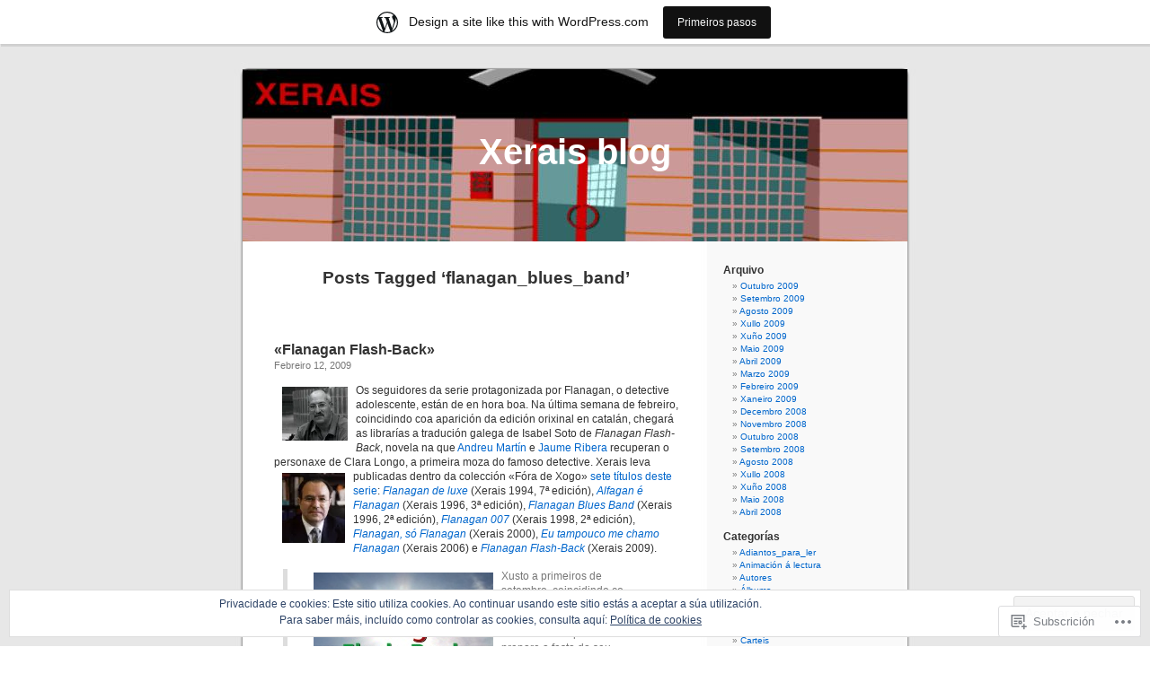

--- FILE ---
content_type: text/html; charset=UTF-8
request_url: https://xerais.wordpress.com/tag/flanagan_blues_band/
body_size: 27206
content:
<!DOCTYPE html PUBLIC "-//W3C//DTD XHTML 1.0 Transitional//EN" "http://www.w3.org/TR/xhtml1/DTD/xhtml1-transitional.dtd">
<html xmlns="http://www.w3.org/1999/xhtml" lang="gl-ES">

<head profile="http://gmpg.org/xfn/11">
<meta http-equiv="Content-Type" content="text/html; charset=UTF-8" />
<title>flanagan_blues_band | Xerais blog</title>
<link rel="pingback" href="https://xerais.wordpress.com/xmlrpc.php" />
<meta name='robots' content='max-image-preview:large' />
<link rel='dns-prefetch' href='//s0.wp.com' />
<link rel='dns-prefetch' href='//af.pubmine.com' />
<link rel="alternate" type="application/rss+xml" title="Xerais blog &raquo; Feed" href="https://xerais.wordpress.com/feed/" />
<link rel="alternate" type="application/rss+xml" title="Xerais blog &raquo; Feed dos comentarios" href="https://xerais.wordpress.com/comments/feed/" />
<link rel="alternate" type="application/rss+xml" title="Xerais blog &raquo; flanagan_blues_band Feed da etiqueta" href="https://xerais.wordpress.com/tag/flanagan_blues_band/feed/" />
	<script type="text/javascript">
		/* <![CDATA[ */
		function addLoadEvent(func) {
			var oldonload = window.onload;
			if (typeof window.onload != 'function') {
				window.onload = func;
			} else {
				window.onload = function () {
					oldonload();
					func();
				}
			}
		}
		/* ]]> */
	</script>
	<link crossorigin='anonymous' rel='stylesheet' id='all-css-0-1' href='/_static/??/wp-content/mu-plugins/widgets/eu-cookie-law/templates/style.css,/wp-content/blog-plugins/marketing-bar/css/marketing-bar.css?m=1761640963j&cssminify=yes' type='text/css' media='all' />
<style id='wp-emoji-styles-inline-css'>

	img.wp-smiley, img.emoji {
		display: inline !important;
		border: none !important;
		box-shadow: none !important;
		height: 1em !important;
		width: 1em !important;
		margin: 0 0.07em !important;
		vertical-align: -0.1em !important;
		background: none !important;
		padding: 0 !important;
	}
/*# sourceURL=wp-emoji-styles-inline-css */
</style>
<link crossorigin='anonymous' rel='stylesheet' id='all-css-2-1' href='/wp-content/plugins/gutenberg-core/v22.2.0/build/styles/block-library/style.css?m=1764855221i&cssminify=yes' type='text/css' media='all' />
<style id='wp-block-library-inline-css'>
.has-text-align-justify {
	text-align:justify;
}
.has-text-align-justify{text-align:justify;}

/*# sourceURL=wp-block-library-inline-css */
</style><style id='global-styles-inline-css'>
:root{--wp--preset--aspect-ratio--square: 1;--wp--preset--aspect-ratio--4-3: 4/3;--wp--preset--aspect-ratio--3-4: 3/4;--wp--preset--aspect-ratio--3-2: 3/2;--wp--preset--aspect-ratio--2-3: 2/3;--wp--preset--aspect-ratio--16-9: 16/9;--wp--preset--aspect-ratio--9-16: 9/16;--wp--preset--color--black: #000000;--wp--preset--color--cyan-bluish-gray: #abb8c3;--wp--preset--color--white: #ffffff;--wp--preset--color--pale-pink: #f78da7;--wp--preset--color--vivid-red: #cf2e2e;--wp--preset--color--luminous-vivid-orange: #ff6900;--wp--preset--color--luminous-vivid-amber: #fcb900;--wp--preset--color--light-green-cyan: #7bdcb5;--wp--preset--color--vivid-green-cyan: #00d084;--wp--preset--color--pale-cyan-blue: #8ed1fc;--wp--preset--color--vivid-cyan-blue: #0693e3;--wp--preset--color--vivid-purple: #9b51e0;--wp--preset--gradient--vivid-cyan-blue-to-vivid-purple: linear-gradient(135deg,rgb(6,147,227) 0%,rgb(155,81,224) 100%);--wp--preset--gradient--light-green-cyan-to-vivid-green-cyan: linear-gradient(135deg,rgb(122,220,180) 0%,rgb(0,208,130) 100%);--wp--preset--gradient--luminous-vivid-amber-to-luminous-vivid-orange: linear-gradient(135deg,rgb(252,185,0) 0%,rgb(255,105,0) 100%);--wp--preset--gradient--luminous-vivid-orange-to-vivid-red: linear-gradient(135deg,rgb(255,105,0) 0%,rgb(207,46,46) 100%);--wp--preset--gradient--very-light-gray-to-cyan-bluish-gray: linear-gradient(135deg,rgb(238,238,238) 0%,rgb(169,184,195) 100%);--wp--preset--gradient--cool-to-warm-spectrum: linear-gradient(135deg,rgb(74,234,220) 0%,rgb(151,120,209) 20%,rgb(207,42,186) 40%,rgb(238,44,130) 60%,rgb(251,105,98) 80%,rgb(254,248,76) 100%);--wp--preset--gradient--blush-light-purple: linear-gradient(135deg,rgb(255,206,236) 0%,rgb(152,150,240) 100%);--wp--preset--gradient--blush-bordeaux: linear-gradient(135deg,rgb(254,205,165) 0%,rgb(254,45,45) 50%,rgb(107,0,62) 100%);--wp--preset--gradient--luminous-dusk: linear-gradient(135deg,rgb(255,203,112) 0%,rgb(199,81,192) 50%,rgb(65,88,208) 100%);--wp--preset--gradient--pale-ocean: linear-gradient(135deg,rgb(255,245,203) 0%,rgb(182,227,212) 50%,rgb(51,167,181) 100%);--wp--preset--gradient--electric-grass: linear-gradient(135deg,rgb(202,248,128) 0%,rgb(113,206,126) 100%);--wp--preset--gradient--midnight: linear-gradient(135deg,rgb(2,3,129) 0%,rgb(40,116,252) 100%);--wp--preset--font-size--small: 13px;--wp--preset--font-size--medium: 20px;--wp--preset--font-size--large: 36px;--wp--preset--font-size--x-large: 42px;--wp--preset--font-family--albert-sans: 'Albert Sans', sans-serif;--wp--preset--font-family--alegreya: Alegreya, serif;--wp--preset--font-family--arvo: Arvo, serif;--wp--preset--font-family--bodoni-moda: 'Bodoni Moda', serif;--wp--preset--font-family--bricolage-grotesque: 'Bricolage Grotesque', sans-serif;--wp--preset--font-family--cabin: Cabin, sans-serif;--wp--preset--font-family--chivo: Chivo, sans-serif;--wp--preset--font-family--commissioner: Commissioner, sans-serif;--wp--preset--font-family--cormorant: Cormorant, serif;--wp--preset--font-family--courier-prime: 'Courier Prime', monospace;--wp--preset--font-family--crimson-pro: 'Crimson Pro', serif;--wp--preset--font-family--dm-mono: 'DM Mono', monospace;--wp--preset--font-family--dm-sans: 'DM Sans', sans-serif;--wp--preset--font-family--dm-serif-display: 'DM Serif Display', serif;--wp--preset--font-family--domine: Domine, serif;--wp--preset--font-family--eb-garamond: 'EB Garamond', serif;--wp--preset--font-family--epilogue: Epilogue, sans-serif;--wp--preset--font-family--fahkwang: Fahkwang, sans-serif;--wp--preset--font-family--figtree: Figtree, sans-serif;--wp--preset--font-family--fira-sans: 'Fira Sans', sans-serif;--wp--preset--font-family--fjalla-one: 'Fjalla One', sans-serif;--wp--preset--font-family--fraunces: Fraunces, serif;--wp--preset--font-family--gabarito: Gabarito, system-ui;--wp--preset--font-family--ibm-plex-mono: 'IBM Plex Mono', monospace;--wp--preset--font-family--ibm-plex-sans: 'IBM Plex Sans', sans-serif;--wp--preset--font-family--ibarra-real-nova: 'Ibarra Real Nova', serif;--wp--preset--font-family--instrument-serif: 'Instrument Serif', serif;--wp--preset--font-family--inter: Inter, sans-serif;--wp--preset--font-family--josefin-sans: 'Josefin Sans', sans-serif;--wp--preset--font-family--jost: Jost, sans-serif;--wp--preset--font-family--libre-baskerville: 'Libre Baskerville', serif;--wp--preset--font-family--libre-franklin: 'Libre Franklin', sans-serif;--wp--preset--font-family--literata: Literata, serif;--wp--preset--font-family--lora: Lora, serif;--wp--preset--font-family--merriweather: Merriweather, serif;--wp--preset--font-family--montserrat: Montserrat, sans-serif;--wp--preset--font-family--newsreader: Newsreader, serif;--wp--preset--font-family--noto-sans-mono: 'Noto Sans Mono', sans-serif;--wp--preset--font-family--nunito: Nunito, sans-serif;--wp--preset--font-family--open-sans: 'Open Sans', sans-serif;--wp--preset--font-family--overpass: Overpass, sans-serif;--wp--preset--font-family--pt-serif: 'PT Serif', serif;--wp--preset--font-family--petrona: Petrona, serif;--wp--preset--font-family--piazzolla: Piazzolla, serif;--wp--preset--font-family--playfair-display: 'Playfair Display', serif;--wp--preset--font-family--plus-jakarta-sans: 'Plus Jakarta Sans', sans-serif;--wp--preset--font-family--poppins: Poppins, sans-serif;--wp--preset--font-family--raleway: Raleway, sans-serif;--wp--preset--font-family--roboto: Roboto, sans-serif;--wp--preset--font-family--roboto-slab: 'Roboto Slab', serif;--wp--preset--font-family--rubik: Rubik, sans-serif;--wp--preset--font-family--rufina: Rufina, serif;--wp--preset--font-family--sora: Sora, sans-serif;--wp--preset--font-family--source-sans-3: 'Source Sans 3', sans-serif;--wp--preset--font-family--source-serif-4: 'Source Serif 4', serif;--wp--preset--font-family--space-mono: 'Space Mono', monospace;--wp--preset--font-family--syne: Syne, sans-serif;--wp--preset--font-family--texturina: Texturina, serif;--wp--preset--font-family--urbanist: Urbanist, sans-serif;--wp--preset--font-family--work-sans: 'Work Sans', sans-serif;--wp--preset--spacing--20: 0.44rem;--wp--preset--spacing--30: 0.67rem;--wp--preset--spacing--40: 1rem;--wp--preset--spacing--50: 1.5rem;--wp--preset--spacing--60: 2.25rem;--wp--preset--spacing--70: 3.38rem;--wp--preset--spacing--80: 5.06rem;--wp--preset--shadow--natural: 6px 6px 9px rgba(0, 0, 0, 0.2);--wp--preset--shadow--deep: 12px 12px 50px rgba(0, 0, 0, 0.4);--wp--preset--shadow--sharp: 6px 6px 0px rgba(0, 0, 0, 0.2);--wp--preset--shadow--outlined: 6px 6px 0px -3px rgb(255, 255, 255), 6px 6px rgb(0, 0, 0);--wp--preset--shadow--crisp: 6px 6px 0px rgb(0, 0, 0);}:where(.is-layout-flex){gap: 0.5em;}:where(.is-layout-grid){gap: 0.5em;}body .is-layout-flex{display: flex;}.is-layout-flex{flex-wrap: wrap;align-items: center;}.is-layout-flex > :is(*, div){margin: 0;}body .is-layout-grid{display: grid;}.is-layout-grid > :is(*, div){margin: 0;}:where(.wp-block-columns.is-layout-flex){gap: 2em;}:where(.wp-block-columns.is-layout-grid){gap: 2em;}:where(.wp-block-post-template.is-layout-flex){gap: 1.25em;}:where(.wp-block-post-template.is-layout-grid){gap: 1.25em;}.has-black-color{color: var(--wp--preset--color--black) !important;}.has-cyan-bluish-gray-color{color: var(--wp--preset--color--cyan-bluish-gray) !important;}.has-white-color{color: var(--wp--preset--color--white) !important;}.has-pale-pink-color{color: var(--wp--preset--color--pale-pink) !important;}.has-vivid-red-color{color: var(--wp--preset--color--vivid-red) !important;}.has-luminous-vivid-orange-color{color: var(--wp--preset--color--luminous-vivid-orange) !important;}.has-luminous-vivid-amber-color{color: var(--wp--preset--color--luminous-vivid-amber) !important;}.has-light-green-cyan-color{color: var(--wp--preset--color--light-green-cyan) !important;}.has-vivid-green-cyan-color{color: var(--wp--preset--color--vivid-green-cyan) !important;}.has-pale-cyan-blue-color{color: var(--wp--preset--color--pale-cyan-blue) !important;}.has-vivid-cyan-blue-color{color: var(--wp--preset--color--vivid-cyan-blue) !important;}.has-vivid-purple-color{color: var(--wp--preset--color--vivid-purple) !important;}.has-black-background-color{background-color: var(--wp--preset--color--black) !important;}.has-cyan-bluish-gray-background-color{background-color: var(--wp--preset--color--cyan-bluish-gray) !important;}.has-white-background-color{background-color: var(--wp--preset--color--white) !important;}.has-pale-pink-background-color{background-color: var(--wp--preset--color--pale-pink) !important;}.has-vivid-red-background-color{background-color: var(--wp--preset--color--vivid-red) !important;}.has-luminous-vivid-orange-background-color{background-color: var(--wp--preset--color--luminous-vivid-orange) !important;}.has-luminous-vivid-amber-background-color{background-color: var(--wp--preset--color--luminous-vivid-amber) !important;}.has-light-green-cyan-background-color{background-color: var(--wp--preset--color--light-green-cyan) !important;}.has-vivid-green-cyan-background-color{background-color: var(--wp--preset--color--vivid-green-cyan) !important;}.has-pale-cyan-blue-background-color{background-color: var(--wp--preset--color--pale-cyan-blue) !important;}.has-vivid-cyan-blue-background-color{background-color: var(--wp--preset--color--vivid-cyan-blue) !important;}.has-vivid-purple-background-color{background-color: var(--wp--preset--color--vivid-purple) !important;}.has-black-border-color{border-color: var(--wp--preset--color--black) !important;}.has-cyan-bluish-gray-border-color{border-color: var(--wp--preset--color--cyan-bluish-gray) !important;}.has-white-border-color{border-color: var(--wp--preset--color--white) !important;}.has-pale-pink-border-color{border-color: var(--wp--preset--color--pale-pink) !important;}.has-vivid-red-border-color{border-color: var(--wp--preset--color--vivid-red) !important;}.has-luminous-vivid-orange-border-color{border-color: var(--wp--preset--color--luminous-vivid-orange) !important;}.has-luminous-vivid-amber-border-color{border-color: var(--wp--preset--color--luminous-vivid-amber) !important;}.has-light-green-cyan-border-color{border-color: var(--wp--preset--color--light-green-cyan) !important;}.has-vivid-green-cyan-border-color{border-color: var(--wp--preset--color--vivid-green-cyan) !important;}.has-pale-cyan-blue-border-color{border-color: var(--wp--preset--color--pale-cyan-blue) !important;}.has-vivid-cyan-blue-border-color{border-color: var(--wp--preset--color--vivid-cyan-blue) !important;}.has-vivid-purple-border-color{border-color: var(--wp--preset--color--vivid-purple) !important;}.has-vivid-cyan-blue-to-vivid-purple-gradient-background{background: var(--wp--preset--gradient--vivid-cyan-blue-to-vivid-purple) !important;}.has-light-green-cyan-to-vivid-green-cyan-gradient-background{background: var(--wp--preset--gradient--light-green-cyan-to-vivid-green-cyan) !important;}.has-luminous-vivid-amber-to-luminous-vivid-orange-gradient-background{background: var(--wp--preset--gradient--luminous-vivid-amber-to-luminous-vivid-orange) !important;}.has-luminous-vivid-orange-to-vivid-red-gradient-background{background: var(--wp--preset--gradient--luminous-vivid-orange-to-vivid-red) !important;}.has-very-light-gray-to-cyan-bluish-gray-gradient-background{background: var(--wp--preset--gradient--very-light-gray-to-cyan-bluish-gray) !important;}.has-cool-to-warm-spectrum-gradient-background{background: var(--wp--preset--gradient--cool-to-warm-spectrum) !important;}.has-blush-light-purple-gradient-background{background: var(--wp--preset--gradient--blush-light-purple) !important;}.has-blush-bordeaux-gradient-background{background: var(--wp--preset--gradient--blush-bordeaux) !important;}.has-luminous-dusk-gradient-background{background: var(--wp--preset--gradient--luminous-dusk) !important;}.has-pale-ocean-gradient-background{background: var(--wp--preset--gradient--pale-ocean) !important;}.has-electric-grass-gradient-background{background: var(--wp--preset--gradient--electric-grass) !important;}.has-midnight-gradient-background{background: var(--wp--preset--gradient--midnight) !important;}.has-small-font-size{font-size: var(--wp--preset--font-size--small) !important;}.has-medium-font-size{font-size: var(--wp--preset--font-size--medium) !important;}.has-large-font-size{font-size: var(--wp--preset--font-size--large) !important;}.has-x-large-font-size{font-size: var(--wp--preset--font-size--x-large) !important;}.has-albert-sans-font-family{font-family: var(--wp--preset--font-family--albert-sans) !important;}.has-alegreya-font-family{font-family: var(--wp--preset--font-family--alegreya) !important;}.has-arvo-font-family{font-family: var(--wp--preset--font-family--arvo) !important;}.has-bodoni-moda-font-family{font-family: var(--wp--preset--font-family--bodoni-moda) !important;}.has-bricolage-grotesque-font-family{font-family: var(--wp--preset--font-family--bricolage-grotesque) !important;}.has-cabin-font-family{font-family: var(--wp--preset--font-family--cabin) !important;}.has-chivo-font-family{font-family: var(--wp--preset--font-family--chivo) !important;}.has-commissioner-font-family{font-family: var(--wp--preset--font-family--commissioner) !important;}.has-cormorant-font-family{font-family: var(--wp--preset--font-family--cormorant) !important;}.has-courier-prime-font-family{font-family: var(--wp--preset--font-family--courier-prime) !important;}.has-crimson-pro-font-family{font-family: var(--wp--preset--font-family--crimson-pro) !important;}.has-dm-mono-font-family{font-family: var(--wp--preset--font-family--dm-mono) !important;}.has-dm-sans-font-family{font-family: var(--wp--preset--font-family--dm-sans) !important;}.has-dm-serif-display-font-family{font-family: var(--wp--preset--font-family--dm-serif-display) !important;}.has-domine-font-family{font-family: var(--wp--preset--font-family--domine) !important;}.has-eb-garamond-font-family{font-family: var(--wp--preset--font-family--eb-garamond) !important;}.has-epilogue-font-family{font-family: var(--wp--preset--font-family--epilogue) !important;}.has-fahkwang-font-family{font-family: var(--wp--preset--font-family--fahkwang) !important;}.has-figtree-font-family{font-family: var(--wp--preset--font-family--figtree) !important;}.has-fira-sans-font-family{font-family: var(--wp--preset--font-family--fira-sans) !important;}.has-fjalla-one-font-family{font-family: var(--wp--preset--font-family--fjalla-one) !important;}.has-fraunces-font-family{font-family: var(--wp--preset--font-family--fraunces) !important;}.has-gabarito-font-family{font-family: var(--wp--preset--font-family--gabarito) !important;}.has-ibm-plex-mono-font-family{font-family: var(--wp--preset--font-family--ibm-plex-mono) !important;}.has-ibm-plex-sans-font-family{font-family: var(--wp--preset--font-family--ibm-plex-sans) !important;}.has-ibarra-real-nova-font-family{font-family: var(--wp--preset--font-family--ibarra-real-nova) !important;}.has-instrument-serif-font-family{font-family: var(--wp--preset--font-family--instrument-serif) !important;}.has-inter-font-family{font-family: var(--wp--preset--font-family--inter) !important;}.has-josefin-sans-font-family{font-family: var(--wp--preset--font-family--josefin-sans) !important;}.has-jost-font-family{font-family: var(--wp--preset--font-family--jost) !important;}.has-libre-baskerville-font-family{font-family: var(--wp--preset--font-family--libre-baskerville) !important;}.has-libre-franklin-font-family{font-family: var(--wp--preset--font-family--libre-franklin) !important;}.has-literata-font-family{font-family: var(--wp--preset--font-family--literata) !important;}.has-lora-font-family{font-family: var(--wp--preset--font-family--lora) !important;}.has-merriweather-font-family{font-family: var(--wp--preset--font-family--merriweather) !important;}.has-montserrat-font-family{font-family: var(--wp--preset--font-family--montserrat) !important;}.has-newsreader-font-family{font-family: var(--wp--preset--font-family--newsreader) !important;}.has-noto-sans-mono-font-family{font-family: var(--wp--preset--font-family--noto-sans-mono) !important;}.has-nunito-font-family{font-family: var(--wp--preset--font-family--nunito) !important;}.has-open-sans-font-family{font-family: var(--wp--preset--font-family--open-sans) !important;}.has-overpass-font-family{font-family: var(--wp--preset--font-family--overpass) !important;}.has-pt-serif-font-family{font-family: var(--wp--preset--font-family--pt-serif) !important;}.has-petrona-font-family{font-family: var(--wp--preset--font-family--petrona) !important;}.has-piazzolla-font-family{font-family: var(--wp--preset--font-family--piazzolla) !important;}.has-playfair-display-font-family{font-family: var(--wp--preset--font-family--playfair-display) !important;}.has-plus-jakarta-sans-font-family{font-family: var(--wp--preset--font-family--plus-jakarta-sans) !important;}.has-poppins-font-family{font-family: var(--wp--preset--font-family--poppins) !important;}.has-raleway-font-family{font-family: var(--wp--preset--font-family--raleway) !important;}.has-roboto-font-family{font-family: var(--wp--preset--font-family--roboto) !important;}.has-roboto-slab-font-family{font-family: var(--wp--preset--font-family--roboto-slab) !important;}.has-rubik-font-family{font-family: var(--wp--preset--font-family--rubik) !important;}.has-rufina-font-family{font-family: var(--wp--preset--font-family--rufina) !important;}.has-sora-font-family{font-family: var(--wp--preset--font-family--sora) !important;}.has-source-sans-3-font-family{font-family: var(--wp--preset--font-family--source-sans-3) !important;}.has-source-serif-4-font-family{font-family: var(--wp--preset--font-family--source-serif-4) !important;}.has-space-mono-font-family{font-family: var(--wp--preset--font-family--space-mono) !important;}.has-syne-font-family{font-family: var(--wp--preset--font-family--syne) !important;}.has-texturina-font-family{font-family: var(--wp--preset--font-family--texturina) !important;}.has-urbanist-font-family{font-family: var(--wp--preset--font-family--urbanist) !important;}.has-work-sans-font-family{font-family: var(--wp--preset--font-family--work-sans) !important;}
/*# sourceURL=global-styles-inline-css */
</style>

<style id='classic-theme-styles-inline-css'>
/*! This file is auto-generated */
.wp-block-button__link{color:#fff;background-color:#32373c;border-radius:9999px;box-shadow:none;text-decoration:none;padding:calc(.667em + 2px) calc(1.333em + 2px);font-size:1.125em}.wp-block-file__button{background:#32373c;color:#fff;text-decoration:none}
/*# sourceURL=/wp-includes/css/classic-themes.min.css */
</style>
<link crossorigin='anonymous' rel='stylesheet' id='all-css-4-1' href='/_static/??-eJx9jtsKwjAQRH/IzZK2eHkQv6VJF43Ntks2afHvjQhVEHyZh+GcYXAV8POUacoosVzDpOhnF2c/KjbGHo0FDSyRINFiOhyC5o0AzY9Ixqvu8GuIC3y2EtWepc8vgmkIPUXiiv3TVqkOOCeJVKEmh8KQb1XUH+9doxSHY3Ep+BG3Xxc+20Nn96e2bZv7EwPwVzo=&cssminify=yes' type='text/css' media='all' />
<link crossorigin='anonymous' rel='stylesheet' id='all-css-6-1' href='/_static/??-eJzTLy/QTc7PK0nNK9HPLdUtyClNz8wr1i9KTcrJTwcy0/WTi5G5ekCujj52Temp+bo5+cmJJZn5eSgc3bScxMwikFb7XFtDE1NLExMLc0OTLACohS2q&cssminify=yes' type='text/css' media='all' />
<link crossorigin='anonymous' rel='stylesheet' id='print-css-7-1' href='/wp-content/mu-plugins/global-print/global-print.css?m=1465851035i&cssminify=yes' type='text/css' media='print' />
<style id='jetpack-global-styles-frontend-style-inline-css'>
:root { --font-headings: unset; --font-base: unset; --font-headings-default: -apple-system,BlinkMacSystemFont,"Segoe UI",Roboto,Oxygen-Sans,Ubuntu,Cantarell,"Helvetica Neue",sans-serif; --font-base-default: -apple-system,BlinkMacSystemFont,"Segoe UI",Roboto,Oxygen-Sans,Ubuntu,Cantarell,"Helvetica Neue",sans-serif;}
/*# sourceURL=jetpack-global-styles-frontend-style-inline-css */
</style>
<link crossorigin='anonymous' rel='stylesheet' id='all-css-10-1' href='/wp-content/themes/h4/global.css?m=1420737423i&cssminify=yes' type='text/css' media='all' />
<script type="text/javascript" id="wpcom-actionbar-placeholder-js-extra">
/* <![CDATA[ */
var actionbardata = {"siteID":"3377467","postID":"0","siteURL":"https://xerais.wordpress.com","xhrURL":"https://xerais.wordpress.com/wp-admin/admin-ajax.php","nonce":"6dfe660a43","isLoggedIn":"","statusMessage":"","subsEmailDefault":"instantly","proxyScriptUrl":"https://s0.wp.com/wp-content/js/wpcom-proxy-request.js?m=1513050504i&amp;ver=20211021","i18n":{"followedText":"New posts from this site will now appear in your \u003Ca href=\"https://wordpress.com/reader\"\u003EReader\u003C/a\u003E","foldBar":"Collapse this bar","unfoldBar":"Expand this bar","shortLinkCopied":"Shortlink copied to clipboard."}};
//# sourceURL=wpcom-actionbar-placeholder-js-extra
/* ]]> */
</script>
<script type="text/javascript" id="jetpack-mu-wpcom-settings-js-before">
/* <![CDATA[ */
var JETPACK_MU_WPCOM_SETTINGS = {"assetsUrl":"https://s0.wp.com/wp-content/mu-plugins/jetpack-mu-wpcom-plugin/sun/jetpack_vendor/automattic/jetpack-mu-wpcom/src/build/"};
//# sourceURL=jetpack-mu-wpcom-settings-js-before
/* ]]> */
</script>
<script crossorigin='anonymous' type='text/javascript'  src='/_static/??/wp-content/js/rlt-proxy.js,/wp-content/blog-plugins/wordads-classes/js/cmp/v2/cmp-non-gdpr.js?m=1720530689j'></script>
<script type="text/javascript" id="rlt-proxy-js-after">
/* <![CDATA[ */
	rltInitialize( {"token":null,"iframeOrigins":["https:\/\/widgets.wp.com"]} );
//# sourceURL=rlt-proxy-js-after
/* ]]> */
</script>
<link rel="EditURI" type="application/rsd+xml" title="RSD" href="https://xerais.wordpress.com/xmlrpc.php?rsd" />
<meta name="generator" content="WordPress.com" />

<!-- Jetpack Open Graph Tags -->
<meta property="og:type" content="website" />
<meta property="og:title" content="flanagan_blues_band &#8211; Xerais blog" />
<meta property="og:url" content="https://xerais.wordpress.com/tag/flanagan_blues_band/" />
<meta property="og:site_name" content="Xerais blog" />
<meta property="og:image" content="https://s0.wp.com/i/blank.jpg?m=1383295312i" />
<meta property="og:image:width" content="200" />
<meta property="og:image:height" content="200" />
<meta property="og:image:alt" content="" />
<meta property="og:locale" content="gl_ES" />
<meta property="fb:app_id" content="249643311490" />

<!-- End Jetpack Open Graph Tags -->
<link rel="shortcut icon" type="image/x-icon" href="https://s0.wp.com/i/favicon.ico?m=1713425267i" sizes="16x16 24x24 32x32 48x48" />
<link rel="icon" type="image/x-icon" href="https://s0.wp.com/i/favicon.ico?m=1713425267i" sizes="16x16 24x24 32x32 48x48" />
<link rel="apple-touch-icon" href="https://s0.wp.com/i/webclip.png?m=1713868326i" />
<link rel='openid.server' href='https://xerais.wordpress.com/?openidserver=1' />
<link rel='openid.delegate' href='https://xerais.wordpress.com/' />
<link rel="search" type="application/opensearchdescription+xml" href="https://xerais.wordpress.com/osd.xml" title="Xerais blog" />
<link rel="search" type="application/opensearchdescription+xml" href="https://s1.wp.com/opensearch.xml" title="WordPress.com" />
<style type='text/css'><!--
body { background: url("https://s0.wp.com/wp-content/themes/pub/kubrick/images/kubrickbgcolor.gif?m=1273203575i"); }
#page { background: url("https://s0.wp.com/wp-content/themes/pub/kubrick/images/kubrickbg.gif?m=1273203575i") repeat-y top; border: none; }
#header { background: url("https://s0.wp.com/wp-content/themes/pub/kubrick/images/kubrickheader.gif?m=1273203575i") no-repeat bottom center; }
#footer { background: url("https://s0.wp.com/wp-content/themes/pub/kubrick/images/kubrickfooter.gif?m=1273203575i") no-repeat bottom; border: none;}
#header { margin: 0 !important; margin: 0 0 0 1px; padding: 1px; height: 198px; width: 758px; }
#headerimg { margin: 7px 9px 0; height: 192px; width: 740px; }
#header { background: url('https://s0.wp.com/wp-content/themes/pub/kubrick/images/header-img.php?upper=FF0000&lower=4180b6') no-repeat bottom center; }
#headerimg h1 a, #headerimg h1 a:visited, #headerimg .description { color: ; }
#headerimg h1 a, #headerimg .description { display:  }

	--></style><meta name="description" content="Artigos sobre flanagan_blues_band escritos por xerais" />
<style type="text/css">
#header     { margin: 0 !important; margin: 0 0 0 1px; padding: 1px; height: 198px; width: 758px; }
#headerimg  { margin: 7px 9px 0; height: 192px; width: 740px; }
#headerimg { background: url(https://xerais.wordpress.com/wp-content/uploads/2008/04/cropped-xerais.jpg) no-repeat top;}
#header h1 a, #header h1 a:hover, #header .description {
	color: #fff;
}
</style>
<script type="text/javascript">
/* <![CDATA[ */
var wa_client = {}; wa_client.cmd = []; wa_client.config = { 'blog_id': 3377467, 'blog_language': 'gl', 'is_wordads': false, 'hosting_type': 0, 'afp_account_id': null, 'afp_host_id': 5038568878849053, 'theme': 'pub/kubrick', '_': { 'title': 'Advertisement', 'privacy_settings': 'Opcións de privacidade' }, 'formats': [ 'belowpost', 'bottom_sticky', 'sidebar_sticky_right', 'sidebar', 'gutenberg_rectangle', 'gutenberg_leaderboard', 'gutenberg_mobile_leaderboard', 'gutenberg_skyscraper' ] };
/* ]]> */
</script>
		<script type="text/javascript">

			window.doNotSellCallback = function() {

				var linkElements = [
					'a[href="https://wordpress.com/?ref=footer_blog"]',
					'a[href="https://wordpress.com/?ref=footer_website"]',
					'a[href="https://wordpress.com/?ref=vertical_footer"]',
					'a[href^="https://wordpress.com/?ref=footer_segment_"]',
				].join(',');

				var dnsLink = document.createElement( 'a' );
				dnsLink.href = 'https://wordpress.com/advertising-program-optout/';
				dnsLink.classList.add( 'do-not-sell-link' );
				dnsLink.rel = 'nofollow';
				dnsLink.style.marginLeft = '0.5em';
				dnsLink.textContent = 'Do Not Sell or Share My Personal Information';

				var creditLinks = document.querySelectorAll( linkElements );

				if ( 0 === creditLinks.length ) {
					return false;
				}

				Array.prototype.forEach.call( creditLinks, function( el ) {
					el.insertAdjacentElement( 'afterend', dnsLink );
				});

				return true;
			};

		</script>
		<script type="text/javascript">
	window.google_analytics_uacct = "UA-52447-2";
</script>

<script type="text/javascript">
	var _gaq = _gaq || [];
	_gaq.push(['_setAccount', 'UA-52447-2']);
	_gaq.push(['_gat._anonymizeIp']);
	_gaq.push(['_setDomainName', 'wordpress.com']);
	_gaq.push(['_initData']);
	_gaq.push(['_trackPageview']);

	(function() {
		var ga = document.createElement('script'); ga.type = 'text/javascript'; ga.async = true;
		ga.src = ('https:' == document.location.protocol ? 'https://ssl' : 'http://www') + '.google-analytics.com/ga.js';
		(document.getElementsByTagName('head')[0] || document.getElementsByTagName('body')[0]).appendChild(ga);
	})();
</script>
<link crossorigin='anonymous' rel='stylesheet' id='all-css-2-3' href='/_static/??-eJyNjM0KgzAQBl9I/ag/lR6KjyK6LhJNNsHN4uuXQuvZ4wzD4EwlRcksGcHK5G11otg4p4n2H0NNMDohzD7SrtDTJT4qUi1wexDiYp4VNB3RlP3V/MX3N4T3o++aun892277AK5vOq4=&cssminify=yes' type='text/css' media='all' />
</head>
<body class="archive tag tag-flanagan_blues_band tag-16736261 wp-theme-pubkubrick customizer-styles-applied jetpack-reblog-enabled has-marketing-bar has-marketing-bar-theme-kubrick">
<div id="page">

<div id="header">
	<div id="headerimg" onclick=" location.href='https://xerais.wordpress.com';" style="cursor: pointer;">
		<h1><a href="https://xerais.wordpress.com/">Xerais blog</a></h1>
		<div class="description"></div>
	</div>
</div>
<hr />

	<div id="content" class="narrowcolumn">

		
 	   	  		<h2 class="pagetitle">Posts Tagged &#8216;flanagan_blues_band&#8217;</h2>
 	  

		<div class="navigation">
			<div class="alignleft"></div>
			<div class="alignright"></div>
		</div>

				<div class="post-2380 post type-post status-publish format-standard hentry category-fora-de-xogo category-noticias category-traducions category-xuvenil tag-alfagan_e_flanagan tag-andreu_ribera tag-eu_tampouco_me_chamo_flanagan tag-flanagan tag-flanagan_007 tag-flanagan_blues_band tag-flanagan_de_luxe tag-flanagan_flash-back tag-flanagan_so_flanagan tag-isabel_soto tag-jaume_martin">
				<h3 id="post-2380"><a href="https://xerais.wordpress.com/2009/02/12/%c2%abflanagan-flash-back%c2%bb/" rel="bookmark">«Flanagan Flash-Back»</a></h3>
				<small>Febreiro 12, 2009</small>

				<div class="entry">
					<p style="text-align:left;"><img data-attachment-id="2383" data-permalink="https://xerais.wordpress.com/2009/02/12/%c2%abflanagan-flash-back%c2%bb/attachment/90799013/" data-orig-file="https://xerais.wordpress.com/wp-content/uploads/2009/02/90799013.jpg" data-orig-size="152,125" data-comments-opened="1" data-image-meta="{&quot;aperture&quot;:&quot;0&quot;,&quot;credit&quot;:&quot;&quot;,&quot;camera&quot;:&quot;&quot;,&quot;caption&quot;:&quot;&quot;,&quot;created_timestamp&quot;:&quot;0&quot;,&quot;copyright&quot;:&quot;&quot;,&quot;focal_length&quot;:&quot;0&quot;,&quot;iso&quot;:&quot;0&quot;,&quot;shutter_speed&quot;:&quot;0&quot;,&quot;title&quot;:&quot;&quot;}" data-image-title="90799013" data-image-description="" data-image-caption="" data-medium-file="https://xerais.wordpress.com/wp-content/uploads/2009/02/90799013.jpg?w=152" data-large-file="https://xerais.wordpress.com/wp-content/uploads/2009/02/90799013.jpg?w=152" class="alignleft size-full wp-image-2383" style="margin-left:5px;margin-right:5px;" title="90799013" src="https://xerais.wordpress.com/wp-content/uploads/2009/02/90799013.jpg?w=450" alt="90799013"   srcset="https://xerais.wordpress.com/wp-content/uploads/2009/02/90799013.jpg?w=73&amp;h=60 73w, https://xerais.wordpress.com/wp-content/uploads/2009/02/90799013.jpg?w=146&amp;h=120 146w" sizes="(max-width: 73px) 100vw, 73px" />Os seguidores da serie protagonizada por Flanagan, o detective adolescente, están de en hora boa. Na última semana de febreiro, coincidindo coa aparición da edición orixinal en catalán, chegará as librarías a tradución galega de Isabel Soto de <em>Flanagan Flash-Back</em>, novela na que <a href="http://www.xerais.es/cgigeneral/ficha_autor.pl?id_autor=907990&amp;id_sello_editorial_web=13&amp;id_funcion=44">Andreu Martín</a> e <a href="http://www.xerais.es/cgigeneral/ficha_autor.pl?id_autor=906522&amp;id_sello_editorial_web=13&amp;id_funcion=44">Jaume Ribera</a> recuperan o personaxe de Clara Longo, a primeira moza do famoso detective. Xerais lev<em><a href="http://www.xerais.es/cgigeneral/ficha.pl?codigo_comercial=1365814&amp;origen=10&amp;obrcod=2081098&amp;id_sello_editorial_web=13"><em><img data-attachment-id="2384" data-permalink="https://xerais.wordpress.com/2009/02/12/%c2%abflanagan-flash-back%c2%bb/attachment/90652213/" data-orig-file="https://xerais.wordpress.com/wp-content/uploads/2009/02/90652213.jpg" data-orig-size="133,150" data-comments-opened="1" data-image-meta="{&quot;aperture&quot;:&quot;0&quot;,&quot;credit&quot;:&quot;&quot;,&quot;camera&quot;:&quot;&quot;,&quot;caption&quot;:&quot;&quot;,&quot;created_timestamp&quot;:&quot;0&quot;,&quot;copyright&quot;:&quot;&quot;,&quot;focal_length&quot;:&quot;0&quot;,&quot;iso&quot;:&quot;0&quot;,&quot;shutter_speed&quot;:&quot;0&quot;,&quot;title&quot;:&quot;&quot;}" data-image-title="90652213" data-image-description="" data-image-caption="" data-medium-file="https://xerais.wordpress.com/wp-content/uploads/2009/02/90652213.jpg?w=133" data-large-file="https://xerais.wordpress.com/wp-content/uploads/2009/02/90652213.jpg?w=133" class="alignleft size-full wp-image-2384" style="margin-left:5px;margin-right:5px;" title="90652213" src="https://xerais.wordpress.com/wp-content/uploads/2009/02/90652213.jpg?w=450" alt="90652213"   srcset="https://xerais.wordpress.com/wp-content/uploads/2009/02/90652213.jpg?w=70&amp;h=79 70w, https://xerais.wordpress.com/wp-content/uploads/2009/02/90652213.jpg 133w" sizes="(max-width: 70px) 100vw, 70px" /></em></a></em>a publicadas dentro da colección «Fóra de Xogo» <a href="http://www.xerais.es/cgigeneral/busquedas.pl?id_autor=906522&amp;id_sello_editorial_web=13&amp;id_funcion=44&amp;origen=10&amp;paginar=5">sete títulos deste serie</a>: <a href="http://www.xerais.es/cgigeneral/ficha.pl?codigo_comercial=1365004&amp;origen=10&amp;obrcod=49020&amp;id_sello_editorial_web=13"><em>Flanagan de luxe</em></a> (Xerais 1994, 7ª edición), <a href="http://www.xerais.es/cgigeneral/ficha.pl?codigo_comercial=1365814&amp;origen=10&amp;obrcod=2081098&amp;id_sello_editorial_web=13"><em>Alfagan é Flanagan</em></a> (Xerais 1996, 3ª edición), <a href="http://www.xerais.es/cgigeneral/ficha.pl?codigo_comercial=1365817&amp;origen=10&amp;obrcod=2151758&amp;id_sello_editorial_web=13"><em>Flanagan Blues Band</em></a> (Xerais 1996, 2ª edición), <a href="http://www.xerais.es/cgigeneral/ficha.pl?codigo_comercial=1365829&amp;origen=10&amp;obrcod=2081142&amp;id_sello_editorial_web=13"><em>Flanagan 007</em></a> (Xerais 1998, 2ª edición), <a href="http://www.xerais.es/cgigeneral/ficha.pl?codigo_comercial=1365044&amp;origen=10&amp;obrcod=146807&amp;id_sello_editorial_web=13"><em>Flanagan, só Flanagan</em></a> (Xerais 2000), <a href="http://www.xerais.es/cgigeneral/ficha.pl?codigo_comercial=1365094&amp;origen=10&amp;obrcod=1277561&amp;id_sello_editorial_web=13"><em>Eu tampouco me chamo Flanagan</em></a> (Xerais 2006) e <a href="http://www.xerais.es/cgigeneral/ficha.pl?codigo_comercial=1365118&amp;origen=10&amp;obrcod=2070957&amp;id_sello_editorial_web=13"><em>Flanagan Flash-Back</em></a> (Xerais 2009).</p>
<blockquote>
<p style="text-align:left;"><span class="datosgris"><img data-attachment-id="2382" data-permalink="https://xerais.wordpress.com/2009/02/12/%c2%abflanagan-flash-back%c2%bb/xg001551011/" data-orig-file="https://xerais.wordpress.com/wp-content/uploads/2009/02/xg001551011.jpg" data-orig-size="200,322" data-comments-opened="1" data-image-meta="{&quot;aperture&quot;:&quot;0&quot;,&quot;credit&quot;:&quot;&quot;,&quot;camera&quot;:&quot;&quot;,&quot;caption&quot;:&quot;&quot;,&quot;created_timestamp&quot;:&quot;0&quot;,&quot;copyright&quot;:&quot;&quot;,&quot;focal_length&quot;:&quot;0&quot;,&quot;iso&quot;:&quot;0&quot;,&quot;shutter_speed&quot;:&quot;0&quot;,&quot;title&quot;:&quot;&quot;}" data-image-title="xg001551011" data-image-description="" data-image-caption="" data-medium-file="https://xerais.wordpress.com/wp-content/uploads/2009/02/xg001551011.jpg?w=186" data-large-file="https://xerais.wordpress.com/wp-content/uploads/2009/02/xg001551011.jpg?w=200" class="alignleft size-full wp-image-2382" style="margin-left:5px;margin-right:5px;" title="xg001551011" src="https://xerais.wordpress.com/wp-content/uploads/2009/02/xg001551011.jpg?w=450" alt="xg001551011"   srcset="https://xerais.wordpress.com/wp-content/uploads/2009/02/xg001551011.jpg 200w, https://xerais.wordpress.com/wp-content/uploads/2009/02/xg001551011.jpg?w=93&amp;h=150 93w" sizes="(max-width: 200px) 100vw, 200px" />Xusto a primeiros de setembro, coincidindo co cumio de Xefes de Estado que se celebra en Barcelona, uns días antes de que Nines lle prepare a festa do seu dezaoito aniversario, Flanagan sabe polo seu amigo Charche que a policía detivo a Clara Longo, a que fora a súa primeira moza, unha heavi lindísima da que nada sabía dende facía catro anos. A pesar de que os rillotes do Komando Destrutor lle pediran que seguise á profesora Xema Obiols, unha oportunidade estupenda para estrear a súa moto nova de segunda man, Flanagan non poderá evitar buscar o rastro de Clara, que recoñece coma unha das mozas máis importantes da súa biografía sentimental. Movido por estas saudades inexplicables, Flanagan atopará esa pista na tenda de Todo a Un Euro, propiedade de Simón Bericart e Margot Longo, unha tapadeira para vender xoias roubadas. Mais a súa perplexidade aumentará cando coñece que a tía de Clara é asasinada. Flanagan, entón, deberá enfrontarse a resolver un dos seus casos máis complexos e perigosos.</span></p>
</blockquote>
									</div>

				<p class="postmetadata">Etiquetas:<a href="https://xerais.wordpress.com/tag/alfagan_e_flanagan/" rel="tag">alfagan_é_flanagan</a>, <a href="https://xerais.wordpress.com/tag/andreu_ribera/" rel="tag">andreu_ribera</a>, <a href="https://xerais.wordpress.com/tag/eu_tampouco_me_chamo_flanagan/" rel="tag">eu_tampouco_me_chamo_flanagan</a>, <a href="https://xerais.wordpress.com/tag/flanagan/" rel="tag">flanagan</a>, <a href="https://xerais.wordpress.com/tag/flanagan_007/" rel="tag">flanagan_007</a>, <a href="https://xerais.wordpress.com/tag/flanagan_blues_band/" rel="tag">flanagan_blues_band</a>, <a href="https://xerais.wordpress.com/tag/flanagan_de_luxe/" rel="tag">flanagan_de_luxe</a>, <a href="https://xerais.wordpress.com/tag/flanagan_flash-back/" rel="tag">flanagan_flash-back</a>, <a href="https://xerais.wordpress.com/tag/flanagan_so_flanagan/" rel="tag">flanagan_só_flanagan</a>, <a href="https://xerais.wordpress.com/tag/isabel_soto/" rel="tag">isabel_soto</a>, <a href="https://xerais.wordpress.com/tag/jaume_martin/" rel="tag">jaume_martín</a><br /> Publicado en <a href="https://xerais.wordpress.com/category/fora-de-xogo/" rel="category tag">Fóra de Xogo</a>, <a href="https://xerais.wordpress.com/category/noticias/" rel="category tag">Noticias</a>, <a href="https://xerais.wordpress.com/category/traducions/" rel="category tag">Traducións</a>, <a href="https://xerais.wordpress.com/category/xuvenil/" rel="category tag">Xuvenil</a> |   <a href="https://xerais.wordpress.com/2009/02/12/%c2%abflanagan-flash-back%c2%bb/#respond">Leave a Comment &#187;</a></p>
			</div>

		
		<div class="navigation">
			<div class="alignleft"></div>
			<div class="alignright"></div>
		</div>

	
	</div>

	<div id="sidebar">
			<ul>
			<li id="archives-2" class="widget widget_archive"><h2 class="widgettitle">Arquivo</h2>

			<ul>
					<li><a href='https://xerais.wordpress.com/2009/10/'>Outubro 2009 </a></li>
	<li><a href='https://xerais.wordpress.com/2009/09/'>Setembro 2009 </a></li>
	<li><a href='https://xerais.wordpress.com/2009/08/'>Agosto 2009 </a></li>
	<li><a href='https://xerais.wordpress.com/2009/07/'>Xullo 2009 </a></li>
	<li><a href='https://xerais.wordpress.com/2009/06/'>Xuño 2009 </a></li>
	<li><a href='https://xerais.wordpress.com/2009/05/'>Maio 2009 </a></li>
	<li><a href='https://xerais.wordpress.com/2009/04/'>Abril 2009 </a></li>
	<li><a href='https://xerais.wordpress.com/2009/03/'>Marzo 2009 </a></li>
	<li><a href='https://xerais.wordpress.com/2009/02/'>Febreiro 2009 </a></li>
	<li><a href='https://xerais.wordpress.com/2009/01/'>Xaneiro 2009 </a></li>
	<li><a href='https://xerais.wordpress.com/2008/12/'>Decembro 2008 </a></li>
	<li><a href='https://xerais.wordpress.com/2008/11/'>Novembro 2008 </a></li>
	<li><a href='https://xerais.wordpress.com/2008/10/'>Outubro 2008 </a></li>
	<li><a href='https://xerais.wordpress.com/2008/09/'>Setembro 2008 </a></li>
	<li><a href='https://xerais.wordpress.com/2008/08/'>Agosto 2008 </a></li>
	<li><a href='https://xerais.wordpress.com/2008/07/'>Xullo 2008 </a></li>
	<li><a href='https://xerais.wordpress.com/2008/06/'>Xuño 2008 </a></li>
	<li><a href='https://xerais.wordpress.com/2008/05/'>Maio 2008 </a></li>
	<li><a href='https://xerais.wordpress.com/2008/04/'>Abril 2008 </a></li>
			</ul>

			</li>
<li id="categories-1" class="widget widget_categories"><h2 class="widgettitle">Categorías</h2>

			<ul>
					<li class="cat-item cat-item-7395895"><a href="https://xerais.wordpress.com/category/adiantos_para_ler/">Adiantos_para_ler</a>
</li>
	<li class="cat-item cat-item-3152321"><a href="https://xerais.wordpress.com/category/animacion-a-lectura/">Animación á lectura</a>
</li>
	<li class="cat-item cat-item-82707"><a href="https://xerais.wordpress.com/category/autores/">Autores</a>
</li>
	<li class="cat-item cat-item-5555"><a href="https://xerais.wordpress.com/category/albums/">Álbums</a>
</li>
	<li class="cat-item cat-item-21358449"><a href="https://xerais.wordpress.com/category/biblioteca_dixital_xerais/">Biblioteca_Dixital_Xerais</a>
</li>
	<li class="cat-item cat-item-1651485"><a href="https://xerais.wordpress.com/category/blg/">BLG</a>
</li>
	<li class="cat-item cat-item-460"><a href="https://xerais.wordpress.com/category/blogs/">Blogs</a>
</li>
	<li class="cat-item cat-item-6357654"><a href="https://xerais.wordpress.com/category/carteis/">Carteis</a>
</li>
	<li class="cat-item cat-item-18728"><a href="https://xerais.wordpress.com/category/catalogos/">Catálogos</a>
</li>
	<li class="cat-item cat-item-2251"><a href="https://xerais.wordpress.com/category/comic/">Cómic</a>
</li>
	<li class="cat-item cat-item-735633"><a href="https://xerais.wordpress.com/category/ciencias-da-natureza/">Ciencias da Natureza</a>
</li>
	<li class="cat-item cat-item-8125220"><a href="https://xerais.wordpress.com/category/ciencias_para_o_mundo_contemporaneo/">Ciencias_para_o_Mundo_Contemporáneo</a>
</li>
	<li class="cat-item cat-item-280"><a href="https://xerais.wordpress.com/category/cine/">Cine</a>
</li>
	<li class="cat-item cat-item-21133262"><a href="https://xerais.wordpress.com/category/clubs_de_lectura/">Clubs_de_lectura</a>
</li>
	<li class="cat-item cat-item-8198"><a href="https://xerais.wordpress.com/category/criticas/">Críticas</a>
</li>
	<li class="cat-item cat-item-23339"><a href="https://xerais.wordpress.com/category/cronica/">Crónica</a>
</li>
	<li class="cat-item cat-item-6992"><a href="https://xerais.wordpress.com/category/debates/">Debates</a>
</li>
	<li class="cat-item cat-item-23312"><a href="https://xerais.wordpress.com/category/descargas/">Descargas</a>
</li>
	<li class="cat-item cat-item-70113"><a href="https://xerais.wordpress.com/category/dicionarios/">Dicionarios</a>
</li>
	<li class="cat-item cat-item-1305"><a href="https://xerais.wordpress.com/category/educacion/">Educación</a>
</li>
	<li class="cat-item cat-item-7754949"><a href="https://xerais.wordpress.com/category/educacion_para_a_cidadania/">Educación_para_a_cidadanía</a>
</li>
	<li class="cat-item cat-item-52487"><a href="https://xerais.wordpress.com/category/ensaio/">Ensaio</a>
</li>
	<li class="cat-item cat-item-8817"><a href="https://xerais.wordpress.com/category/entrevistas/">Entrevistas</a>
</li>
	<li class="cat-item cat-item-118470"><a href="https://xerais.wordpress.com/category/etnografia/">Etnografía</a>
</li>
	<li class="cat-item cat-item-361348"><a href="https://xerais.wordpress.com/category/exposicions/">Exposicións</a>
</li>
	<li class="cat-item cat-item-81819"><a href="https://xerais.wordpress.com/category/facebook/">facebook</a>
</li>
	<li class="cat-item cat-item-802979"><a href="https://xerais.wordpress.com/category/fisica-e-quimica/">Física e Química</a>
</li>
	<li class="cat-item cat-item-5921867"><a href="https://xerais.wordpress.com/category/fora-de-xogo/">Fóra de Xogo</a>
</li>
	<li class="cat-item cat-item-6094743"><a href="https://xerais.wordpress.com/category/fora_de_coleccion/">Fóra_de_colección</a>
</li>
	<li class="cat-item cat-item-5942161"><a href="https://xerais.wordpress.com/category/feiras_do_libro/">Feiras_do_libro</a>
</li>
	<li class="cat-item cat-item-6945975"><a href="https://xerais.wordpress.com/category/fotobiografias/">Fotobiografías</a>
</li>
	<li class="cat-item cat-item-1378"><a href="https://xerais.wordpress.com/category/fotografia/">Fotografía</a>
</li>
	<li class="cat-item cat-item-9504407"><a href="https://xerais.wordpress.com/category/guias_de_viaxe/">Guías_de_viaxe</a>
</li>
	<li class="cat-item cat-item-3503"><a href="https://xerais.wordpress.com/category/historia/">Historia</a>
</li>
	<li class="cat-item cat-item-20224025"><a href="https://xerais.wordpress.com/category/homenaxes/">Homenaxes</a>
</li>
	<li class="cat-item cat-item-161835"><a href="https://xerais.wordpress.com/category/ilustracions/">Ilustracións</a>
</li>
	<li class="cat-item cat-item-45969"><a href="https://xerais.wordpress.com/category/infantil/">Infantil</a>
</li>
	<li class="cat-item cat-item-5925266"><a href="https://xerais.wordpress.com/category/libros-texto_infantil/">Libros texto_Infantil</a>
</li>
	<li class="cat-item cat-item-5925284"><a href="https://xerais.wordpress.com/category/libros_texto_bacharelato/">Libros_texto_Bacharelato</a>
</li>
	<li class="cat-item cat-item-5925279"><a href="https://xerais.wordpress.com/category/libros_texto_eso/">Libros_texto_ESO</a>
</li>
	<li class="cat-item cat-item-5925272"><a href="https://xerais.wordpress.com/category/libros_texto_primaria/">Libros_texto_Primaria</a>
</li>
	<li class="cat-item cat-item-20051387"><a href="https://xerais.wordpress.com/category/libro_electronico/">Libro_electrónico</a>
</li>
	<li class="cat-item cat-item-30110"><a href="https://xerais.wordpress.com/category/lingua/">Lingua</a>
</li>
	<li class="cat-item cat-item-19519"><a href="https://xerais.wordpress.com/category/matematicas/">Matemáticas</a>
</li>
	<li class="cat-item cat-item-774"><a href="https://xerais.wordpress.com/category/musica/">música</a>
</li>
	<li class="cat-item cat-item-171257"><a href="https://xerais.wordpress.com/category/merlin/">Merlín</a>
</li>
	<li class="cat-item cat-item-316292"><a href="https://xerais.wordpress.com/category/monografias/">Monografías</a>
</li>
	<li class="cat-item cat-item-220176"><a href="https://xerais.wordpress.com/category/narrativa/">Narrativa</a>
</li>
	<li class="cat-item cat-item-157473"><a href="https://xerais.wordpress.com/category/natureza/">Natureza</a>
</li>
	<li class="cat-item cat-item-775"><a href="https://xerais.wordpress.com/category/noticias/">Noticias</a>
</li>
	<li class="cat-item cat-item-6152491"><a href="https://xerais.wordpress.com/category/opinions_lectoresas/">Opinións_lectores/as</a>
</li>
	<li class="cat-item cat-item-5845"><a href="https://xerais.wordpress.com/category/poesia/">Poesía</a>
</li>
	<li class="cat-item cat-item-17799525"><a href="https://xerais.wordpress.com/category/polo-correo-do-vento/">Polo correo do vento</a>
</li>
	<li class="cat-item cat-item-27729"><a href="https://xerais.wordpress.com/category/premios/">Premios</a>
</li>
	<li class="cat-item cat-item-5921943"><a href="https://xerais.wordpress.com/category/premios_xerais/">Premios_Xerais</a>
</li>
	<li class="cat-item cat-item-496473"><a href="https://xerais.wordpress.com/category/presentacions/">Presentacións</a>
</li>
	<li class="cat-item cat-item-7514032"><a href="https://xerais.wordpress.com/category/programacions_didacticas/">Programacións_didácticas</a>
</li>
	<li class="cat-item cat-item-275"><a href="https://xerais.wordpress.com/category/radio/">Radio</a>
</li>
	<li class="cat-item cat-item-12157039"><a href="https://xerais.wordpress.com/category/ramiro_fonte/">ramiro_fonte</a>
</li>
	<li class="cat-item cat-item-6215500"><a href="https://xerais.wordpress.com/category/reedicions/">Reedicións</a>
</li>
	<li class="cat-item cat-item-7764787"><a href="https://xerais.wordpress.com/category/reportaxes-fotograficas/">Reportaxes fotográficas</a>
</li>
	<li class="cat-item cat-item-1186519"><a href="https://xerais.wordpress.com/category/socioloxia/">Socioloxía</a>
</li>
	<li class="cat-item cat-item-5996552"><a href="https://xerais.wordpress.com/category/sopa-de-libros/">Sopa de Libros</a>
</li>
	<li class="cat-item cat-item-2432"><a href="https://xerais.wordpress.com/category/teatro/">Teatro</a>
</li>
	<li class="cat-item cat-item-459"><a href="https://xerais.wordpress.com/category/television/">Televisión</a>
</li>
	<li class="cat-item cat-item-6128974"><a href="https://xerais.wordpress.com/category/traducions/">Traducións</a>
</li>
	<li class="cat-item cat-item-599182"><a href="https://xerais.wordpress.com/category/twitter/">Twitter</a>
</li>
	<li class="cat-item cat-item-1"><a href="https://xerais.wordpress.com/category/uncategorized/">Uncategorized</a>
</li>
	<li class="cat-item cat-item-523044"><a href="https://xerais.wordpress.com/category/universitaria/">Universitaria</a>
</li>
	<li class="cat-item cat-item-1149"><a href="https://xerais.wordpress.com/category/videos/">Vídeos</a>
</li>
	<li class="cat-item cat-item-11455887"><a href="https://xerais.wordpress.com/category/voces-a-orella/">Voces á orella</a>
</li>
	<li class="cat-item cat-item-7107622"><a href="https://xerais.wordpress.com/category/xabaril/">Xabaril</a>
</li>
	<li class="cat-item cat-item-5926145"><a href="https://xerais.wordpress.com/category/xerais_nos_medios/">Xerais_nos_medios</a>
</li>
	<li class="cat-item cat-item-5921357"><a href="https://xerais.wordpress.com/category/xuvenil/">Xuvenil</a>
</li>
			</ul>

			</li>
<li id="pages-2" class="widget widget_pages"><h2 class="widgettitle">Páxinas</h2>

			<ul>
				<li class="page_item page-item-20"><a href="https://xerais.wordpress.com/premio-xerais-1984/">1984, Iº Premio&nbsp;Xerais</a></li>
<li class="page_item page-item-24"><a href="https://xerais.wordpress.com/ii%c2%ba-premio-xerais-1985/">1985, IIº Premio&nbsp;Xerais</a></li>
<li class="page_item page-item-32"><a href="https://xerais.wordpress.com/iii%c2%ba-premio-xerais-1986/">1986, IIIº Premio&nbsp;Xerais</a></li>
<li class="page_item page-item-33"><a href="https://xerais.wordpress.com/iv%c2%ba-premio-xerais-1987/">1987, IVº Premio&nbsp;Xerais</a></li>
<li class="page_item page-item-34"><a href="https://xerais.wordpress.com/v%c2%ba-premio-xerais-1988/">1988, Vº Premio&nbsp;Xerais</a></li>
<li class="page_item page-item-35"><a href="https://xerais.wordpress.com/vi%c2%ba-premio-xerais-1989/">1989, VIº Premio&nbsp;Xerais</a></li>
<li class="page_item page-item-36"><a href="https://xerais.wordpress.com/vii%c2%ba-premio-xerais-1990/">1990, VIIº Premio&nbsp;Xerais</a></li>
<li class="page_item page-item-37"><a href="https://xerais.wordpress.com/viii%c2%ba-premio-xerais-1991/">1991, VIIIº Premio&nbsp;Xerais</a></li>
<li class="page_item page-item-38"><a href="https://xerais.wordpress.com/ix%c2%ba-premio-xerais-1992/">1992, IXº Premio&nbsp;Xerais</a></li>
<li class="page_item page-item-39"><a href="https://xerais.wordpress.com/1993-x%c2%ba-premio-xerais/">1993, Xº Premio&nbsp;Xerais</a></li>
<li class="page_item page-item-40"><a href="https://xerais.wordpress.com/1994-xi%c2%ba-premio-xerais/">1994, XIº Premio&nbsp;Xerais</a></li>
<li class="page_item page-item-112"><a href="https://xerais.wordpress.com/1995-xii%c2%ba-premio-xerais/">1995, XIIº Premio&nbsp;Xerais</a></li>
<li class="page_item page-item-137"><a href="https://xerais.wordpress.com/2006-xxiii%c2%ba-premio-xerais/">2006, XXIIIº Premio&nbsp;Xerais</a></li>
<li class="page_item page-item-125"><a href="https://xerais.wordpress.com/2007-xxiv%c2%ba-premio-xerais/">2007, XXIVº Premio&nbsp;Xerais</a></li>
<li class="page_item page-item-179"><a href="https://xerais.wordpress.com/libros-premiados-2006/">Libros premiados 2006</a></li>
<li class="page_item page-item-166"><a href="https://xerais.wordpress.com/libros-premiados-2007/">Libros premiados 2007</a></li>
<li class="page_item page-item-174"><a href="https://xerais.wordpress.com/libros-premiados-2008/">Libros premiados 2008</a></li>
<li class="page_item page-item-2595"><a href="https://xerais.wordpress.com/taboleiro-de-suxestions-e-criticas/">TABOLEIRO DOS LECTORES: SUXESTIÓNS E&nbsp;QUEIXAS</a></li>
			</ul>

			</li>
<li id="search-2" class="widget widget_search">
    <div>
    <form id="searchform" name="searchform" method="get" action="https://xerais.wordpress.com/">
		<label style="display: none;" for="livesearch">Search:</label>
		 <input type="text" id="livesearch" name="s" value="search this site" onfocus="if( this.value == 'search this site') { this.value = '';}" onblur="if ( this.value == '') { this.value = 'search this site';}"/>
		<input type="submit" id="searchsubmit" style="display: none;" value="Buscar" />
    </form>
    </div></li>
<li id="wp_tag_cloud-2" class="widget wp_widget_tag_cloud"><h2 class="widgettitle"></h2>
<a href="https://xerais.wordpress.com/tag/anton_dobao/" class="tag-cloud-link tag-link-9160747 tag-link-position-1" style="font-size: 8pt;" aria-label="antón_dobao (11 items)">antón_dobao</a>
<a href="https://xerais.wordpress.com/tag/a_batalla_do_paraiso_triste/" class="tag-cloud-link tag-link-13467578 tag-link-position-2" style="font-size: 8.3206106870229pt;" aria-label="a_batalla_do_paraíso_triste (12 items)">a_batalla_do_paraíso_triste</a>
<a href="https://xerais.wordpress.com/tag/a_cabeza_de_medusa/" class="tag-cloud-link tag-link-12844355 tag-link-position-3" style="font-size: 8pt;" aria-label="a_cabeza_de_medusa (11 items)">a_cabeza_de_medusa</a>
<a href="https://xerais.wordpress.com/tag/a_corpo_aberto/" class="tag-cloud-link tag-link-13394714 tag-link-position-4" style="font-size: 8pt;" aria-label="a_corpo_aberto (11 items)">a_corpo_aberto</a>
<a href="https://xerais.wordpress.com/tag/a_coruna/" class="tag-cloud-link tag-link-18446495 tag-link-position-5" style="font-size: 10.778625954198pt;" aria-label="a_coruña (21 items)">a_coruña</a>
<a href="https://xerais.wordpress.com/tag/a_nosa_terra/" class="tag-cloud-link tag-link-7832564 tag-link-position-6" style="font-size: 11.954198473282pt;" aria-label="a_nosa_terra (27 items)">a_nosa_terra</a>
<a href="https://xerais.wordpress.com/tag/a_vida_do_outro/" class="tag-cloud-link tag-link-13362161 tag-link-position-7" style="font-size: 8.3206106870229pt;" aria-label="a_vida_do_outro (12 items)">a_vida_do_outro</a>
<a href="https://xerais.wordpress.com/tag/barreiro/" class="tag-cloud-link tag-link-845932 tag-link-position-8" style="font-size: 8pt;" aria-label="barreiro (11 items)">barreiro</a>
<a href="https://xerais.wordpress.com/tag/begona_paz/" class="tag-cloud-link tag-link-6484300 tag-link-position-9" style="font-size: 8pt;" aria-label="begoña_paz (11 items)">begoña_paz</a>
<a href="https://xerais.wordpress.com/tag/calveiro/" class="tag-cloud-link tag-link-7149541 tag-link-position-10" style="font-size: 10.137404580153pt;" aria-label="calveiro (18 items)">calveiro</a>
<a href="https://xerais.wordpress.com/tag/camilo_franco/" class="tag-cloud-link tag-link-13863297 tag-link-position-11" style="font-size: 8.3206106870229pt;" aria-label="camilo_franco (12 items)">camilo_franco</a>
<a href="https://xerais.wordpress.com/tag/carlos_reigosa/" class="tag-cloud-link tag-link-13362160 tag-link-position-12" style="font-size: 9.0687022900763pt;" aria-label="carlos_reigosa (14 items)">carlos_reigosa</a>
<a href="https://xerais.wordpress.com/tag/cartafol/" class="tag-cloud-link tag-link-2442910 tag-link-position-13" style="font-size: 8.3206106870229pt;" aria-label="cartafol (12 items)">cartafol</a>
<a href="https://xerais.wordpress.com/tag/conversas_con_celso_emilio_ferreiro/" class="tag-cloud-link tag-link-17241414 tag-link-position-14" style="font-size: 8pt;" aria-label="conversas_con_celso_emilio_ferreiro (11 items)">conversas_con_celso_emilio_ferreiro</a>
<a href="https://xerais.wordpress.com/tag/culturas/" class="tag-cloud-link tag-link-242756 tag-link-position-15" style="font-size: 12.381679389313pt;" aria-label="culturas (30 items)">culturas</a>
<a href="https://xerais.wordpress.com/tag/diario_cultural/" class="tag-cloud-link tag-link-13361585 tag-link-position-16" style="font-size: 10.137404580153pt;" aria-label="diario_cultural (18 items)">diario_cultural</a>
<a href="https://xerais.wordpress.com/tag/eyre/" class="tag-cloud-link tag-link-208293 tag-link-position-17" style="font-size: 8.7480916030534pt;" aria-label="eyré (13 items)">eyré</a>
<a href="https://xerais.wordpress.com/tag/faro_da_cultura/" class="tag-cloud-link tag-link-6429941 tag-link-position-18" style="font-size: 15.801526717557pt;" aria-label="faro_da_cultura (64 items)">faro_da_cultura</a>
<a href="https://xerais.wordpress.com/tag/faro_de_vigo/" class="tag-cloud-link tag-link-8344105 tag-link-position-19" style="font-size: 11.206106870229pt;" aria-label="faro_de_vigo (23 items)">faro_de_vigo</a>
<a href="https://xerais.wordpress.com/tag/feiras_do_libro/" class="tag-cloud-link tag-link-5942161 tag-link-position-20" style="font-size: 8.3206106870229pt;" aria-label="Feiras_do_libro (12 items)">Feiras_do_libro</a>
<a href="https://xerais.wordpress.com/tag/fernandez_paz/" class="tag-cloud-link tag-link-6227022 tag-link-position-21" style="font-size: 14.625954198473pt;" aria-label="fernández_paz (49 items)">fernández_paz</a>
<a href="https://xerais.wordpress.com/tag/ferrin/" class="tag-cloud-link tag-link-2184567 tag-link-position-22" style="font-size: 9.9236641221374pt;" aria-label="ferrín (17 items)">ferrín</a>
<a href="https://xerais.wordpress.com/tag/festina_lente/" class="tag-cloud-link tag-link-7149542 tag-link-position-23" style="font-size: 11.954198473282pt;" aria-label="festina_lente (27 items)">festina_lente</a>
<a href="https://xerais.wordpress.com/tag/francisco_fernandez_naval/" class="tag-cloud-link tag-link-15202100 tag-link-position-24" style="font-size: 8pt;" aria-label="francisco_fernandez_naval (11 items)">francisco_fernandez_naval</a>
<a href="https://xerais.wordpress.com/tag/fran_alonso/" class="tag-cloud-link tag-link-7223164 tag-link-position-25" style="font-size: 9.0687022900763pt;" aria-label="fran_alonso (14 items)">fran_alonso</a>
<a href="https://xerais.wordpress.com/tag/galicia_hoxe/" class="tag-cloud-link tag-link-7122813 tag-link-position-26" style="font-size: 13.770992366412pt;" aria-label="galicia_hoxe (41 items)">galicia_hoxe</a>
<a href="https://xerais.wordpress.com/tag/isabel_soto/" class="tag-cloud-link tag-link-7564542 tag-link-position-27" style="font-size: 10.137404580153pt;" aria-label="isabel_soto (18 items)">isabel_soto</a>
<a href="https://xerais.wordpress.com/tag/jaureguizar/" class="tag-cloud-link tag-link-7606150 tag-link-position-28" style="font-size: 12.916030534351pt;" aria-label="jaureguizar (34 items)">jaureguizar</a>
<a href="https://xerais.wordpress.com/tag/la_voz_de_galicia/" class="tag-cloud-link tag-link-8011743 tag-link-position-29" style="font-size: 15.587786259542pt;" aria-label="la_voz_de_galicia (60 items)">la_voz_de_galicia</a>
<a href="https://xerais.wordpress.com/tag/lg3/" class="tag-cloud-link tag-link-2222311 tag-link-position-30" style="font-size: 9.9236641221374pt;" aria-label="lg3 (17 items)">lg3</a>
<a href="https://xerais.wordpress.com/tag/luces/" class="tag-cloud-link tag-link-621359 tag-link-position-31" style="font-size: 8pt;" aria-label="luces (11 items)">luces</a>
<a href="https://xerais.wordpress.com/tag/luis_rei_nunez/" class="tag-cloud-link tag-link-15937650 tag-link-position-32" style="font-size: 10.351145038168pt;" aria-label="luís_rei_núñez (19 items)">luís_rei_núñez</a>
<a href="https://xerais.wordpress.com/tag/mal_de_escola/" class="tag-cloud-link tag-link-11087806 tag-link-position-33" style="font-size: 8pt;" aria-label="mal_de_escola (11 items)">mal_de_escola</a>
<a href="https://xerais.wordpress.com/tag/manuel_lourenzo_gonzalez/" class="tag-cloud-link tag-link-13423040 tag-link-position-34" style="font-size: 11.206106870229pt;" aria-label="manuel_lourenzo_gonzález (23 items)">manuel_lourenzo_gonzález</a>
<a href="https://xerais.wordpress.com/tag/manuel_rivas/" class="tag-cloud-link tag-link-7868107 tag-link-position-35" style="font-size: 15.160305343511pt;" aria-label="manuel_rivas (55 items)">manuel_rivas</a>
<a href="https://xerais.wordpress.com/tag/marcos_calveiro/" class="tag-cloud-link tag-link-8140029 tag-link-position-36" style="font-size: 9.0687022900763pt;" aria-label="marcos_calveiro (14 items)">marcos_calveiro</a>
<a href="https://xerais.wordpress.com/tag/marilar_aleixandre/" class="tag-cloud-link tag-link-12844354 tag-link-position-37" style="font-size: 10.137404580153pt;" aria-label="marilar_aleixandre (18 items)">marilar_aleixandre</a>
<a href="https://xerais.wordpress.com/tag/mar_guerra/" class="tag-cloud-link tag-link-7629198 tag-link-position-38" style="font-size: 9.2824427480916pt;" aria-label="mar_guerra (15 items)">mar_guerra</a>
<a href="https://xerais.wordpress.com/tag/maria_reimondez/" class="tag-cloud-link tag-link-11455892 tag-link-position-39" style="font-size: 10.564885496183pt;" aria-label="maría_reimóndez (20 items)">maría_reimóndez</a>
<a href="https://xerais.wordpress.com/tag/monte_louro/" class="tag-cloud-link tag-link-18778986 tag-link-position-40" style="font-size: 9.9236641221374pt;" aria-label="monte_louro (17 items)">monte_louro</a>
<a href="https://xerais.wordpress.com/tag/novela/" class="tag-cloud-link tag-link-17745 tag-link-position-41" style="font-size: 22pt;" aria-label="novela (247 items)">novela</a>
<a href="https://xerais.wordpress.com/tag/os_grouchos/" class="tag-cloud-link tag-link-7868108 tag-link-position-42" style="font-size: 8pt;" aria-label="os_grouchos (11 items)">os_grouchos</a>
<a href="https://xerais.wordpress.com/tag/o_club_da_calceta/" class="tag-cloud-link tag-link-11456180 tag-link-position-43" style="font-size: 9.6030534351145pt;" aria-label="o_club_da_calceta (16 items)">o_club_da_calceta</a>
<a href="https://xerais.wordpress.com/tag/o_globo_de_shakespeare/" class="tag-cloud-link tag-link-12050809 tag-link-position-44" style="font-size: 12.06106870229pt;" aria-label="o_globo_de_shakespeare (28 items)">o_globo_de_shakespeare</a>
<a href="https://xerais.wordpress.com/tag/o_libro_das_viaxes_imaxinarias/" class="tag-cloud-link tag-link-12361177 tag-link-position-45" style="font-size: 10.992366412214pt;" aria-label="o_libro_das_viaxes_imaxinarias (22 items)">o_libro_das_viaxes_imaxinarias</a>
<a href="https://xerais.wordpress.com/tag/o_natural_e_politico/" class="tag-cloud-link tag-link-11795157 tag-link-position-46" style="font-size: 8.7480916030534pt;" aria-label="o_natural_é_político (13 items)">o_natural_é_político</a>
<a href="https://xerais.wordpress.com/tag/o_xardin_das_pedras_flotantes/" class="tag-cloud-link tag-link-12124640 tag-link-position-47" style="font-size: 10.564885496183pt;" aria-label="o_xardín_das_pedras_flotantes (20 items)">o_xardín_das_pedras_flotantes</a>
<a href="https://xerais.wordpress.com/tag/o_unico_que_queda_e_o_amor/" class="tag-cloud-link tag-link-9540548 tag-link-position-48" style="font-size: 8.3206106870229pt;" aria-label="o_único_que_queda_é_o_amor (12 items)">o_único_que_queda_é_o_amor</a>
<a href="https://xerais.wordpress.com/tag/para_seguir_bailando/" class="tag-cloud-link tag-link-15202101 tag-link-position-49" style="font-size: 8.7480916030534pt;" aria-label="para_seguir_bailando (13 items)">para_seguir_bailando</a>
<a href="https://xerais.wordpress.com/tag/patricia_castelao/" class="tag-cloud-link tag-link-11209909 tag-link-position-50" style="font-size: 8.7480916030534pt;" aria-label="patricia_castelao (13 items)">patricia_castelao</a>
<a href="https://xerais.wordpress.com/tag/peaxes/" class="tag-cloud-link tag-link-15202106 tag-link-position-51" style="font-size: 8pt;" aria-label="peaxes (11 items)">peaxes</a>
<a href="https://xerais.wordpress.com/tag/premios_xerais_2008/" class="tag-cloud-link tag-link-7395419 tag-link-position-52" style="font-size: 8.3206106870229pt;" aria-label="premios_xerais_2008 (12 items)">premios_xerais_2008</a>
<a href="https://xerais.wordpress.com/tag/premios_xerais_2009/" class="tag-cloud-link tag-link-19290273 tag-link-position-53" style="font-size: 8.7480916030534pt;" aria-label="premios_xerais_2009 (13 items)">premios_xerais_2009</a>
<a href="https://xerais.wordpress.com/tag/premio_blanco_amor/" class="tag-cloud-link tag-link-18778987 tag-link-position-54" style="font-size: 8.3206106870229pt;" aria-label="premio_blanco_amor (12 items)">premio_blanco_amor</a>
<a href="https://xerais.wordpress.com/tag/premio_nacional_2008/" class="tag-cloud-link tag-link-12762791 tag-link-position-55" style="font-size: 8pt;" aria-label="premio_nacional_2008 (11 items)">premio_nacional_2008</a>
<a href="https://xerais.wordpress.com/tag/protexta/" class="tag-cloud-link tag-link-7123797 tag-link-position-56" style="font-size: 10.137404580153pt;" aria-label="protexta (18 items)">protexta</a>
<a href="https://xerais.wordpress.com/tag/ramon_nicolas/" class="tag-cloud-link tag-link-7669390 tag-link-position-57" style="font-size: 13.450381679389pt;" aria-label="ramon_nicolás (38 items)">ramon_nicolás</a>
<a href="https://xerais.wordpress.com/tag/relatos/" class="tag-cloud-link tag-link-9503 tag-link-position-58" style="font-size: 13.236641221374pt;" aria-label="relatos (36 items)">relatos</a>
<a href="https://xerais.wordpress.com/tag/renacer/" class="tag-cloud-link tag-link-609408 tag-link-position-59" style="font-size: 8.3206106870229pt;" aria-label="renacer (12 items)">renacer</a>
<a href="https://xerais.wordpress.com/tag/riofero/" class="tag-cloud-link tag-link-15202096 tag-link-position-60" style="font-size: 9.0687022900763pt;" aria-label="riofero (14 items)">riofero</a>
<a href="https://xerais.wordpress.com/tag/rosa_aneiros/" class="tag-cloud-link tag-link-15202109 tag-link-position-61" style="font-size: 9.0687022900763pt;" aria-label="rosa_aneiros (14 items)">rosa_aneiros</a>
<a href="https://xerais.wordpress.com/tag/santiago/" class="tag-cloud-link tag-link-102230 tag-link-position-62" style="font-size: 9.6030534351145pt;" aria-label="santiago (16 items)">santiago</a>
<a href="https://xerais.wordpress.com/tag/santiago_lopo/" class="tag-cloud-link tag-link-15202105 tag-link-position-63" style="font-size: 8pt;" aria-label="santiago_lopo (11 items)">santiago_lopo</a>
<a href="https://xerais.wordpress.com/tag/suso_de_toro/" class="tag-cloud-link tag-link-7884233 tag-link-position-64" style="font-size: 10.137404580153pt;" aria-label="suso_de_toro (18 items)">suso_de_toro</a>
<a href="https://xerais.wordpress.com/tag/teresa_moure/" class="tag-cloud-link tag-link-8657134 tag-link-position-65" style="font-size: 9.9236641221374pt;" aria-label="teresa_moure (17 items)">teresa_moure</a>
<a href="https://xerais.wordpress.com/tag/un_pais_a_medio_facer/" class="tag-cloud-link tag-link-13589272 tag-link-position-66" style="font-size: 8.3206106870229pt;" aria-label="un_país_a_medio_facer (12 items)">un_país_a_medio_facer</a>
<a href="https://xerais.wordpress.com/tag/vieiros/" class="tag-cloud-link tag-link-1190914 tag-link-position-67" style="font-size: 9.6030534351145pt;" aria-label="vieiros (16 items)">vieiros</a>
<a href="https://xerais.wordpress.com/tag/vigo/" class="tag-cloud-link tag-link-155056 tag-link-position-68" style="font-size: 11.526717557252pt;" aria-label="vigo (25 items)">vigo</a>
<a href="https://xerais.wordpress.com/tag/xabier_docampo/" class="tag-cloud-link tag-link-12361175 tag-link-position-69" style="font-size: 11.526717557252pt;" aria-label="xabier_docampo (25 items)">xabier_docampo</a>
<a href="https://xerais.wordpress.com/tag/xelis_de_toro/" class="tag-cloud-link tag-link-15202097 tag-link-position-70" style="font-size: 9.0687022900763pt;" aria-label="xelis_de_toro (14 items)">xelis_de_toro</a>
<a href="https://xerais.wordpress.com/tag/xesus_alonso_montero/" class="tag-cloud-link tag-link-15454319 tag-link-position-71" style="font-size: 9.2824427480916pt;" aria-label="xesús_alonso_montero (15 items)">xesús_alonso_montero</a>
<a href="https://xerais.wordpress.com/tag/xornalismo/" class="tag-cloud-link tag-link-16495 tag-link-position-72" style="font-size: 10.778625954198pt;" aria-label="xornalismo (21 items)">xornalismo</a>
<a href="https://xerais.wordpress.com/tag/xornal_de_galicia/" class="tag-cloud-link tag-link-15122478 tag-link-position-73" style="font-size: 10.992366412214pt;" aria-label="xornal_de_galicia (22 items)">xornal_de_galicia</a>
<a href="https://xerais.wordpress.com/tag/xose_cobas/" class="tag-cloud-link tag-link-12361176 tag-link-position-74" style="font-size: 10.564885496183pt;" aria-label="xosé_cobas (20 items)">xosé_cobas</a>
<a href="https://xerais.wordpress.com/tag/xose_ramon_pena/" class="tag-cloud-link tag-link-13467577 tag-link-position-75" style="font-size: 8.7480916030534pt;" aria-label="xosé_ramón_pena (13 items)">xosé_ramón_pena</a></li>
<li id="linkcat-14910409" class="widget widget_links"><h2 class="widgettitle">Blogs de autores / as</h2>

	<ul class='xoxo blogroll'>
<li><a href="http://antondobao.blogaliza.org/">Antón Dobao</a></li>
<li><a href="http://ameixeiro.blogspot.com/">Daniel Ameixeiro</a></li>
<li><a href="http://estibalizes.wordpress.com/">Estíbaliz Espinosa</a></li>
<li><a href="http://cabrafanadablog.blogspot.com/">Fran Alonso</a></li>
<li><a href="http://www.blogoteca.com/franciscocastro/">Francisco Castro</a></li>
<li><a href="http://cabaretvoltaire.canalblog.com/">Jaureguizar</a></li>
<li><a href="http://fragmentosgutenberg.blogspot.com/">Juan Blanco Valdés</a></li>
<li><a href="http://alfaias.blogspot.com/">Marcos Calveiro</a></li>
<li><a href="http://www.asuvasnasolaina.blogspot.com/">Marcos Valcárcel</a></li>
<li><a href="http://aliciacrece.blogspot.com/">Rubén Ruibal</a></li>
<li><a href="http://susodetoro.blogaliza.org/">Suso de Toro</a></li>
<li><a href="http://www.xabier-docampo.net/blog/29_blog.php">Xabier P. DoCampo</a></li>
<li><a href="http://oulego.blogspot.com/">Xesús Manuel Marcos</a></li>
<li><a href="http://xmeyre.blogaliza.org/">Xosé Manuel Eyré</a></li>
<li><a href="http://www.avelladamanta.blogspot.com/">Xosé Miranda</a></li>
<li><a href="http://reidecopas.blogspot.com/">Xurxo Sierra Veloso</a></li>

	</ul>
</li>

<li id="linkcat-14910185" class="widget widget_links"><h2 class="widgettitle">Libros con blog</h2>

	<ul class='xoxo blogroll'>
<li><a href="http://ameixeiro.blogspot.com/">&quot;Ramón Piñeiro. Os días ocultos&quot;, Daniel Ameixeiro</a></li>
<li><a href="http://conexiontubinga.wordpress.com/">«Conexión Tubinga», Alberto Canal</a></li>
<li><a href="http://ambrosiocavaleiro.blogspot.com/">«Festina lente», Marcos Calveiro</a></li>
<li><a href="http://clubdacalceta.blogaliza.org/">«O club da calceta», María Reimóndez</a></li>
<li><a href="http://batume.blogspot.com/">«O xardín das pedras flotantes», Manuel Lourenzo González</a></li>
<li><a href="http://pirata.blogaliza.org/">«Pirata», María Reimóndez</a></li>
<li><a href="http://laboratoro.net/riofero_blog/">Riofero blog, Xelís de Toro</a></li>
<li><a href="http://www.laboratoro.net/riofero/">Riofero web, Xelís de Toro</a></li>

	</ul>
</li>

<li id="linkcat-5932094" class="widget widget_links"><h2 class="widgettitle">Ligazóns Xerais</h2>

	<ul class='xoxo blogroll'>
<li><a href="http://www.xerais.es/cgigeneral/agenda.pl?id_sello_editorial_web=13" title="Información sobre presentación e eventos da editorial">Axenda actos de Xerais</a></li>
<li><a href="http://bretemas.blogaliza.org/" title="Blog de Manuel Bragado (Director de Edicións Xerais de Galicia)">Brétemas</a></li>
<li><a href="http://www.xerais.es/cgi-bin/buscar_xerais.pl" title="Busca de títulos e autores en liña">Catálogo de Xerais</a></li>
<li><a href="http://www.xerais.es" title="Espazo web da editorial.">Edicións Xerais de Galicia</a></li>
<li><a href="http://xeraislingua.wordpress.com/" title="Blog de lingua e literatura galegas">Xerais blog de lingua</a></li>
<li><a href="http://www.facebook.com/pages/XERAIS/54547753303">Xerais facebook</a></li>
<li><a href="http://twitter.com/Xerais">Xerais twitter</a></li>

	</ul>
</li>


		<li id="recent-posts-2" class="widget widget_recent_entries">
		<h2 class="widgettitle">Artigos recentes</h2>

		<ul>
											<li>
					<a href="https://xerais.wordpress.com/2009/10/03/xerais-blog-muda-a-blogaliza/">Xerais blog muda a&nbsp;Blogaliza</a>
									</li>
											<li>
					<a href="https://xerais.wordpress.com/2009/09/29/maalouf-%c2%abinvestir-en-cultura-e-investir-en-paz-civica%c2%bb/">Maalouf: «investir en cultura é investir en paz&nbsp;cívica»</a>
									</li>
											<li>
					<a href="https://xerais.wordpress.com/2009/09/28/%c2%abpirata%c2%bb-presentacion-na-coruna/">«Pirata», presentación na&nbsp;Coruña</a>
									</li>
											<li>
					<a href="https://xerais.wordpress.com/2009/09/25/%c2%abmercurio%c2%bb-presentacion-en-vigo/">«Mercurio», presentación en&nbsp;Vigo</a>
									</li>
											<li>
					<a href="https://xerais.wordpress.com/2009/09/24/%c2%abmonte-louro%c2%bb-obsesions-e-fuxidas/">«Monte Louro»: obsesións e&nbsp;fuxidas</a>
									</li>
											<li>
					<a href="https://xerais.wordpress.com/2009/09/24/%c2%abpirata%c2%bb-intimismo-e-aventura/">«Pirata»: intimismo e&nbsp;aventura</a>
									</li>
											<li>
					<a href="https://xerais.wordpress.com/2009/09/23/%c2%ablua-do-senegal%c2%bb-critica-en-%c2%ablg3%c2%bb/">«Lúa do Senegal», crítica en&nbsp;«lg3»</a>
									</li>
											<li>
					<a href="https://xerais.wordpress.com/2009/09/22/carlos-reigosa-esta-noite-en-%c2%ablibro-aberto%c2%bb/">Carlos Reigosa esta noite en «Libro&nbsp;aberto»</a>
									</li>
											<li>
					<a href="https://xerais.wordpress.com/2009/09/22/%c2%abguia-do-courel%c2%bb-no-corazon-natural-de-galicia/">«Guía do Courel», no corazón natural de&nbsp;Galicia</a>
									</li>
											<li>
					<a href="https://xerais.wordpress.com/2009/09/21/%c2%abo-club-da-calceta%c2%bb-entre-as-mellores-ficcions-televisivas-de-europa/">«O club da calceta», entre as mellores ficcións televisivas de&nbsp;Europa</a>
									</li>
											<li>
					<a href="https://xerais.wordpress.com/2009/09/21/xerais-redesena-o-seu-catalogo-web/">Xerais redeseña o seu catálogo&nbsp;web</a>
									</li>
											<li>
					<a href="https://xerais.wordpress.com/2009/09/21/tres-dos-nosos-autores-candidatos-ao-premio-astrid-lingren/">Tres dos nosos autores candidatos ao premio Astrid&nbsp;Lindgren</a>
									</li>
											<li>
					<a href="https://xerais.wordpress.com/2009/09/20/irene-perez-pintos-entrevista-n-%c2%aba-nosa-terra%c2%bb/">Irene Pérez Pintos, entrevista n&#8217; «A Nosa&nbsp;Terra»</a>
									</li>
											<li>
					<a href="https://xerais.wordpress.com/2009/09/19/%c2%aba-deleiba-do-mundo%c2%bb-primeira-critica-do-ensaio-de-maalouf/">«A deleiba do mundo», primeira crítica do ensaio de&nbsp;Maalouf</a>
									</li>
											<li>
					<a href="https://xerais.wordpress.com/2009/09/17/chegan-as-librarias-as-novelas-premiadas-de-rosa-aneiros/">Chegan ás librarías as novelas premiadas de Rosa&nbsp;Aneiros</a>
									</li>
											<li>
					<a href="https://xerais.wordpress.com/2009/09/15/agustin-fernandez-paz-en-%c2%ablibro-aberto%c2%bb/">Agustín Fernández Paz en «Libro&nbsp;aberto»</a>
									</li>
											<li>
					<a href="https://xerais.wordpress.com/2009/09/09/%c2%abescapado%c2%bb-primeira-critica/">«Escapado», primeira crítica</a>
									</li>
											<li>
					<a href="https://xerais.wordpress.com/2009/09/08/%c2%aba-poesia-infantil-no-seculo-xxi%c2%bb/">«A poesía infantil no século XXI&nbsp;(2000-2008)»</a>
									</li>
											<li>
					<a href="https://xerais.wordpress.com/2009/09/07/por-mares-de-tinta-e-cantos-de-serea/">Por mares de tinta e cantos de&nbsp;serea</a>
									</li>
											<li>
					<a href="https://xerais.wordpress.com/2009/09/04/%c2%aba-deleiba-do-mundo%c2%bb-de-amin-maalouf/">«A deleiba do mundo» de Amin&nbsp;Maalouf</a>
									</li>
					</ul>

		</li>
<li id="calendar-2" class="widget widget_calendar"><div id="calendar_wrap" class="calendar_wrap"><table id="wp-calendar" class="wp-calendar-table">
	<caption>Xaneiro 2026</caption>
	<thead>
	<tr>
		<th scope="col" aria-label="Luns">L</th>
		<th scope="col" aria-label="Martes">M</th>
		<th scope="col" aria-label="Mércores">M</th>
		<th scope="col" aria-label="Xoves">X</th>
		<th scope="col" aria-label="Venres">V</th>
		<th scope="col" aria-label="Sábado">S</th>
		<th scope="col" aria-label="Domingo">D</th>
	</tr>
	</thead>
	<tbody>
	<tr>
		<td colspan="3" class="pad">&nbsp;</td><td>1</td><td>2</td><td>3</td><td>4</td>
	</tr>
	<tr>
		<td>5</td><td>6</td><td>7</td><td>8</td><td>9</td><td>10</td><td>11</td>
	</tr>
	<tr>
		<td>12</td><td>13</td><td>14</td><td>15</td><td>16</td><td id="today">17</td><td>18</td>
	</tr>
	<tr>
		<td>19</td><td>20</td><td>21</td><td>22</td><td>23</td><td>24</td><td>25</td>
	</tr>
	<tr>
		<td>26</td><td>27</td><td>28</td><td>29</td><td>30</td><td>31</td>
		<td class="pad" colspan="1">&nbsp;</td>
	</tr>
	</tbody>
	</table><nav aria-label="Meses anteriores e posteriores" class="wp-calendar-nav">
		<span class="wp-calendar-nav-prev"><a href="https://xerais.wordpress.com/2009/10/">&laquo; Out</a></span>
		<span class="pad">&nbsp;</span>
		<span class="wp-calendar-nav-next">&nbsp;</span>
	</nav></div></li>
		</ul>
	</div>



<hr />
<div id="footer">
	<p>
		 <a href="https://wordpress.com/?ref=footer_blog" rel="nofollow">Blog en WordPress.com.</a>
		<br /><a href="https://xerais.wordpress.com/feed/">Entries (RSS)</a> and <a href="https://xerais.wordpress.com/comments/feed/">Comments (RSS)</a>.	</p>
</div>
</div>

<!--  -->
<script type="speculationrules">
{"prefetch":[{"source":"document","where":{"and":[{"href_matches":"/*"},{"not":{"href_matches":["/wp-*.php","/wp-admin/*","/files/*","/wp-content/*","/wp-content/plugins/*","/wp-content/themes/pub/kubrick/*","/*\\?(.+)"]}},{"not":{"selector_matches":"a[rel~=\"nofollow\"]"}},{"not":{"selector_matches":".no-prefetch, .no-prefetch a"}}]},"eagerness":"conservative"}]}
</script>
<script type="text/javascript" src="//0.gravatar.com/js/hovercards/hovercards.min.js?ver=202603924dcd77a86c6f1d3698ec27fc5da92b28585ddad3ee636c0397cf312193b2a1" id="grofiles-cards-js"></script>
<script type="text/javascript" id="wpgroho-js-extra">
/* <![CDATA[ */
var WPGroHo = {"my_hash":""};
//# sourceURL=wpgroho-js-extra
/* ]]> */
</script>
<script crossorigin='anonymous' type='text/javascript'  src='/wp-content/mu-plugins/gravatar-hovercards/wpgroho.js?m=1610363240i'></script>

	<script>
		// Initialize and attach hovercards to all gravatars
		( function() {
			function init() {
				if ( typeof Gravatar === 'undefined' ) {
					return;
				}

				if ( typeof Gravatar.init !== 'function' ) {
					return;
				}

				Gravatar.profile_cb = function ( hash, id ) {
					WPGroHo.syncProfileData( hash, id );
				};

				Gravatar.my_hash = WPGroHo.my_hash;
				Gravatar.init(
					'body',
					'#wp-admin-bar-my-account',
					{
						i18n: {
							'Edit your profile →': 'Edit your profile →',
							'View profile →': 'View profile →',
							'Contact': 'contacto',
							'Send money': 'Send money',
							'Sorry, we are unable to load this Gravatar profile.': 'Sorry, we are unable to load this Gravatar profile.',
							'Gravatar not found.': 'Gravatar not found.',
							'Too Many Requests.': 'Too Many Requests.',
							'Internal Server Error.': 'Internal Server Error.',
							'Is this you?': 'Is this you?',
							'Claim your free profile.': 'Claim your free profile.',
							'Email': 'Correo-e',
							'Home Phone': 'Home Phone',
							'Work Phone': 'Work Phone',
							'Cell Phone': 'Cell Phone',
							'Contact Form': 'Formulario de contacto',
							'Calendar': 'Calendario',
						},
					}
				);
			}

			if ( document.readyState !== 'loading' ) {
				init();
			} else {
				document.addEventListener( 'DOMContentLoaded', init );
			}
		} )();
	</script>

		<div style="display:none">
	</div>
		<!-- CCPA [start] -->
		<script type="text/javascript">
			( function () {

				var setupPrivacy = function() {

					// Minimal Mozilla Cookie library
					// https://developer.mozilla.org/en-US/docs/Web/API/Document/cookie/Simple_document.cookie_framework
					var cookieLib = window.cookieLib = {getItem:function(e){return e&&decodeURIComponent(document.cookie.replace(new RegExp("(?:(?:^|.*;)\\s*"+encodeURIComponent(e).replace(/[\-\.\+\*]/g,"\\$&")+"\\s*\\=\\s*([^;]*).*$)|^.*$"),"$1"))||null},setItem:function(e,o,n,t,r,i){if(!e||/^(?:expires|max\-age|path|domain|secure)$/i.test(e))return!1;var c="";if(n)switch(n.constructor){case Number:c=n===1/0?"; expires=Fri, 31 Dec 9999 23:59:59 GMT":"; max-age="+n;break;case String:c="; expires="+n;break;case Date:c="; expires="+n.toUTCString()}return"rootDomain"!==r&&".rootDomain"!==r||(r=(".rootDomain"===r?".":"")+document.location.hostname.split(".").slice(-2).join(".")),document.cookie=encodeURIComponent(e)+"="+encodeURIComponent(o)+c+(r?"; domain="+r:"")+(t?"; path="+t:"")+(i?"; secure":""),!0}};

					// Implement IAB USP API.
					window.__uspapi = function( command, version, callback ) {

						// Validate callback.
						if ( typeof callback !== 'function' ) {
							return;
						}

						// Validate the given command.
						if ( command !== 'getUSPData' || version !== 1 ) {
							callback( null, false );
							return;
						}

						// Check for GPC. If set, override any stored cookie.
						if ( navigator.globalPrivacyControl ) {
							callback( { version: 1, uspString: '1YYN' }, true );
							return;
						}

						// Check for cookie.
						var consent = cookieLib.getItem( 'usprivacy' );

						// Invalid cookie.
						if ( null === consent ) {
							callback( null, false );
							return;
						}

						// Everything checks out. Fire the provided callback with the consent data.
						callback( { version: 1, uspString: consent }, true );
					};

					// Initialization.
					document.addEventListener( 'DOMContentLoaded', function() {

						// Internal functions.
						var setDefaultOptInCookie = function() {
							var value = '1YNN';
							var domain = '.wordpress.com' === location.hostname.slice( -14 ) ? '.rootDomain' : location.hostname;
							cookieLib.setItem( 'usprivacy', value, 365 * 24 * 60 * 60, '/', domain );
						};

						var setDefaultOptOutCookie = function() {
							var value = '1YYN';
							var domain = '.wordpress.com' === location.hostname.slice( -14 ) ? '.rootDomain' : location.hostname;
							cookieLib.setItem( 'usprivacy', value, 24 * 60 * 60, '/', domain );
						};

						var setDefaultNotApplicableCookie = function() {
							var value = '1---';
							var domain = '.wordpress.com' === location.hostname.slice( -14 ) ? '.rootDomain' : location.hostname;
							cookieLib.setItem( 'usprivacy', value, 24 * 60 * 60, '/', domain );
						};

						var setCcpaAppliesCookie = function( applies ) {
							var domain = '.wordpress.com' === location.hostname.slice( -14 ) ? '.rootDomain' : location.hostname;
							cookieLib.setItem( 'ccpa_applies', applies, 24 * 60 * 60, '/', domain );
						}

						var maybeCallDoNotSellCallback = function() {
							if ( 'function' === typeof window.doNotSellCallback ) {
								return window.doNotSellCallback();
							}

							return false;
						}

						// Look for usprivacy cookie first.
						var usprivacyCookie = cookieLib.getItem( 'usprivacy' );

						// Found a usprivacy cookie.
						if ( null !== usprivacyCookie ) {

							// If the cookie indicates that CCPA does not apply, then bail.
							if ( '1---' === usprivacyCookie ) {
								return;
							}

							// CCPA applies, so call our callback to add Do Not Sell link to the page.
							maybeCallDoNotSellCallback();

							// We're all done, no more processing needed.
							return;
						}

						// We don't have a usprivacy cookie, so check to see if we have a CCPA applies cookie.
						var ccpaCookie = cookieLib.getItem( 'ccpa_applies' );

						// No CCPA applies cookie found, so we'll need to geolocate if this visitor is from California.
						// This needs to happen client side because we do not have region geo data in our $SERVER headers,
						// only country data -- therefore we can't vary cache on the region.
						if ( null === ccpaCookie ) {

							var request = new XMLHttpRequest();
							request.open( 'GET', 'https://public-api.wordpress.com/geo/', true );

							request.onreadystatechange = function () {
								if ( 4 === this.readyState ) {
									if ( 200 === this.status ) {

										// Got a geo response. Parse out the region data.
										var data = JSON.parse( this.response );
										var region      = data.region ? data.region.toLowerCase() : '';
										var ccpa_applies = ['california', 'colorado', 'connecticut', 'delaware', 'indiana', 'iowa', 'montana', 'new jersey', 'oregon', 'tennessee', 'texas', 'utah', 'virginia'].indexOf( region ) > -1;
										// Set CCPA applies cookie. This keeps us from having to make a geo request too frequently.
										setCcpaAppliesCookie( ccpa_applies );

										// Check if CCPA applies to set the proper usprivacy cookie.
										if ( ccpa_applies ) {
											if ( maybeCallDoNotSellCallback() ) {
												// Do Not Sell link added, so set default opt-in.
												setDefaultOptInCookie();
											} else {
												// Failed showing Do Not Sell link as required, so default to opt-OUT just to be safe.
												setDefaultOptOutCookie();
											}
										} else {
											// CCPA does not apply.
											setDefaultNotApplicableCookie();
										}
									} else {
										// Could not geo, so let's assume for now that CCPA applies to be safe.
										setCcpaAppliesCookie( true );
										if ( maybeCallDoNotSellCallback() ) {
											// Do Not Sell link added, so set default opt-in.
											setDefaultOptInCookie();
										} else {
											// Failed showing Do Not Sell link as required, so default to opt-OUT just to be safe.
											setDefaultOptOutCookie();
										}
									}
								}
							};

							// Send the geo request.
							request.send();
						} else {
							// We found a CCPA applies cookie.
							if ( ccpaCookie === 'true' ) {
								if ( maybeCallDoNotSellCallback() ) {
									// Do Not Sell link added, so set default opt-in.
									setDefaultOptInCookie();
								} else {
									// Failed showing Do Not Sell link as required, so default to opt-OUT just to be safe.
									setDefaultOptOutCookie();
								}
							} else {
								// CCPA does not apply.
								setDefaultNotApplicableCookie();
							}
						}
					} );
				};

				// Kickoff initialization.
				if ( window.defQueue && defQueue.isLOHP && defQueue.isLOHP === 2020 ) {
					defQueue.items.push( setupPrivacy );
				} else {
					setupPrivacy();
				}

			} )();
		</script>

		<!-- CCPA [end] -->
		<div class="widget widget_eu_cookie_law_widget">
<div
	class="hide-on-button ads-active"
	data-hide-timeout="30"
	data-consent-expiration="180"
	id="eu-cookie-law"
	style="display: none"
>
	<form method="post">
		<input type="submit" value="Aceptar e pechar" class="accept" />

		Privacidade e cookies: Este sitio utiliza cookies. Ao continuar usando este sitio estás a aceptar a súa utilización. <br />
Para saber máis, incluído como controlar as cookies, consulta aquí:
				<a href="https://automattic.com/cookies/" rel="nofollow">
			Política de cookies		</a>
 </form>
</div>
</div>		<div id="actionbar" dir="ltr" style="display: none;"
			class="actnbr-pub-kubrick actnbr-has-follow actnbr-has-actions">
		<ul>
								<li class="actnbr-btn actnbr-hidden">
								<a class="actnbr-action actnbr-actn-follow " href="">
			<svg class="gridicon" height="20" width="20" xmlns="http://www.w3.org/2000/svg" viewBox="0 0 20 20"><path clip-rule="evenodd" d="m4 4.5h12v6.5h1.5v-6.5-1.5h-1.5-12-1.5v1.5 10.5c0 1.1046.89543 2 2 2h7v-1.5h-7c-.27614 0-.5-.2239-.5-.5zm10.5 2h-9v1.5h9zm-5 3h-4v1.5h4zm3.5 1.5h-1v1h1zm-1-1.5h-1.5v1.5 1 1.5h1.5 1 1.5v-1.5-1-1.5h-1.5zm-2.5 2.5h-4v1.5h4zm6.5 1.25h1.5v2.25h2.25v1.5h-2.25v2.25h-1.5v-2.25h-2.25v-1.5h2.25z"  fill-rule="evenodd"></path></svg>
			<span>Subscrición</span>
		</a>
		<a class="actnbr-action actnbr-actn-following  no-display" href="">
			<svg class="gridicon" height="20" width="20" xmlns="http://www.w3.org/2000/svg" viewBox="0 0 20 20"><path fill-rule="evenodd" clip-rule="evenodd" d="M16 4.5H4V15C4 15.2761 4.22386 15.5 4.5 15.5H11.5V17H4.5C3.39543 17 2.5 16.1046 2.5 15V4.5V3H4H16H17.5V4.5V12.5H16V4.5ZM5.5 6.5H14.5V8H5.5V6.5ZM5.5 9.5H9.5V11H5.5V9.5ZM12 11H13V12H12V11ZM10.5 9.5H12H13H14.5V11V12V13.5H13H12H10.5V12V11V9.5ZM5.5 12H9.5V13.5H5.5V12Z" fill="#008A20"></path><path class="following-icon-tick" d="M13.5 16L15.5 18L19 14.5" stroke="#008A20" stroke-width="1.5"></path></svg>
			<span>Subscrito</span>
		</a>
							<div class="actnbr-popover tip tip-top-left actnbr-notice" id="follow-bubble">
							<div class="tip-arrow"></div>
							<div class="tip-inner actnbr-follow-bubble">
															<ul>
											<li class="actnbr-sitename">
			<a href="https://xerais.wordpress.com">
				<img loading='lazy' alt='' src='https://s0.wp.com/i/logo/wpcom-gray-white.png?m=1479929237i' srcset='https://s0.wp.com/i/logo/wpcom-gray-white.png 1x' class='avatar avatar-50' height='50' width='50' />				Xerais blog			</a>
		</li>
										<div class="actnbr-message no-display"></div>
									<form method="post" action="https://subscribe.wordpress.com" accept-charset="utf-8" style="display: none;">
																				<div>
										<input type="email" name="email" placeholder="Introduce o teu enderezo de correo electrónico" class="actnbr-email-field" aria-label="Introduce o teu enderezo de correo electrónico" />
										</div>
										<input type="hidden" name="action" value="subscribe" />
										<input type="hidden" name="blog_id" value="3377467" />
										<input type="hidden" name="source" value="https://xerais.wordpress.com/tag/flanagan_blues_band/" />
										<input type="hidden" name="sub-type" value="actionbar-follow" />
										<input type="hidden" id="_wpnonce" name="_wpnonce" value="cc5468a7da" />										<div class="actnbr-button-wrap">
											<button type="submit" value="Sign me up">
												Sign me up											</button>
										</div>
									</form>
									<li class="actnbr-login-nudge">
										<div>
											Already have a WordPress.com account? <a href="https://wordpress.com/log-in?redirect_to=https%3A%2F%2Fxerais.wordpress.com%2F2009%2F02%2F12%2F%C2%ABflanagan-flash-back%C2%BB%2F&#038;signup_flow=account">Log in now.</a>										</div>
									</li>
								</ul>
															</div>
						</div>
					</li>
							<li class="actnbr-ellipsis actnbr-hidden">
				<svg class="gridicon gridicons-ellipsis" height="24" width="24" xmlns="http://www.w3.org/2000/svg" viewBox="0 0 24 24"><g><path d="M7 12c0 1.104-.896 2-2 2s-2-.896-2-2 .896-2 2-2 2 .896 2 2zm12-2c-1.104 0-2 .896-2 2s.896 2 2 2 2-.896 2-2-.896-2-2-2zm-7 0c-1.104 0-2 .896-2 2s.896 2 2 2 2-.896 2-2-.896-2-2-2z"/></g></svg>				<div class="actnbr-popover tip tip-top-left actnbr-more">
					<div class="tip-arrow"></div>
					<div class="tip-inner">
						<ul>
								<li class="actnbr-sitename">
			<a href="https://xerais.wordpress.com">
				<img loading='lazy' alt='' src='https://s0.wp.com/i/logo/wpcom-gray-white.png?m=1479929237i' srcset='https://s0.wp.com/i/logo/wpcom-gray-white.png 1x' class='avatar avatar-50' height='50' width='50' />				Xerais blog			</a>
		</li>
								<li class="actnbr-folded-follow">
										<a class="actnbr-action actnbr-actn-follow " href="">
			<svg class="gridicon" height="20" width="20" xmlns="http://www.w3.org/2000/svg" viewBox="0 0 20 20"><path clip-rule="evenodd" d="m4 4.5h12v6.5h1.5v-6.5-1.5h-1.5-12-1.5v1.5 10.5c0 1.1046.89543 2 2 2h7v-1.5h-7c-.27614 0-.5-.2239-.5-.5zm10.5 2h-9v1.5h9zm-5 3h-4v1.5h4zm3.5 1.5h-1v1h1zm-1-1.5h-1.5v1.5 1 1.5h1.5 1 1.5v-1.5-1-1.5h-1.5zm-2.5 2.5h-4v1.5h4zm6.5 1.25h1.5v2.25h2.25v1.5h-2.25v2.25h-1.5v-2.25h-2.25v-1.5h2.25z"  fill-rule="evenodd"></path></svg>
			<span>Subscrición</span>
		</a>
		<a class="actnbr-action actnbr-actn-following  no-display" href="">
			<svg class="gridicon" height="20" width="20" xmlns="http://www.w3.org/2000/svg" viewBox="0 0 20 20"><path fill-rule="evenodd" clip-rule="evenodd" d="M16 4.5H4V15C4 15.2761 4.22386 15.5 4.5 15.5H11.5V17H4.5C3.39543 17 2.5 16.1046 2.5 15V4.5V3H4H16H17.5V4.5V12.5H16V4.5ZM5.5 6.5H14.5V8H5.5V6.5ZM5.5 9.5H9.5V11H5.5V9.5ZM12 11H13V12H12V11ZM10.5 9.5H12H13H14.5V11V12V13.5H13H12H10.5V12V11V9.5ZM5.5 12H9.5V13.5H5.5V12Z" fill="#008A20"></path><path class="following-icon-tick" d="M13.5 16L15.5 18L19 14.5" stroke="#008A20" stroke-width="1.5"></path></svg>
			<span>Subscrito</span>
		</a>
								</li>
														<li class="actnbr-signup"><a href="https://wordpress.com/start/">Rexistro</a></li>
							<li class="actnbr-login"><a href="https://wordpress.com/log-in?redirect_to=https%3A%2F%2Fxerais.wordpress.com%2F2009%2F02%2F12%2F%C2%ABflanagan-flash-back%C2%BB%2F&#038;signup_flow=account">Iniciar sesión</a></li>
															<li class="flb-report">
									<a href="https://wordpress.com/abuse/?report_url=https://xerais.wordpress.com" target="_blank" rel="noopener noreferrer">
										Report this content									</a>
								</li>
															<li class="actnbr-reader">
									<a href="https://wordpress.com/reader/feeds/10297998">
										View site in Reader									</a>
								</li>
															<li class="actnbr-subs">
									<a href="https://subscribe.wordpress.com/">Administrar as subscricións</a>
								</li>
																<li class="actnbr-fold"><a href="">Collapse this bar</a></li>
														</ul>
					</div>
				</div>
			</li>
		</ul>
	</div>
	
<script>
window.addEventListener( "DOMContentLoaded", function( event ) {
	var link = document.createElement( "link" );
	link.href = "/wp-content/mu-plugins/actionbar/actionbar.css?v=20250116";
	link.type = "text/css";
	link.rel = "stylesheet";
	document.head.appendChild( link );

	var script = document.createElement( "script" );
	script.src = "/wp-content/mu-plugins/actionbar/actionbar.js?v=20250204";
	document.body.appendChild( script );
} );
</script>

			<div id="jp-carousel-loading-overlay">
			<div id="jp-carousel-loading-wrapper">
				<span id="jp-carousel-library-loading">&nbsp;</span>
			</div>
		</div>
		<div class="jp-carousel-overlay" style="display: none;">

		<div class="jp-carousel-container">
			<!-- The Carousel Swiper -->
			<div
				class="jp-carousel-wrap swiper jp-carousel-swiper-container jp-carousel-transitions"
				itemscope
				itemtype="https://schema.org/ImageGallery">
				<div class="jp-carousel swiper-wrapper"></div>
				<div class="jp-swiper-button-prev swiper-button-prev">
					<svg width="25" height="24" viewBox="0 0 25 24" fill="none" xmlns="http://www.w3.org/2000/svg">
						<mask id="maskPrev" mask-type="alpha" maskUnits="userSpaceOnUse" x="8" y="6" width="9" height="12">
							<path d="M16.2072 16.59L11.6496 12L16.2072 7.41L14.8041 6L8.8335 12L14.8041 18L16.2072 16.59Z" fill="white"/>
						</mask>
						<g mask="url(#maskPrev)">
							<rect x="0.579102" width="23.8823" height="24" fill="#FFFFFF"/>
						</g>
					</svg>
				</div>
				<div class="jp-swiper-button-next swiper-button-next">
					<svg width="25" height="24" viewBox="0 0 25 24" fill="none" xmlns="http://www.w3.org/2000/svg">
						<mask id="maskNext" mask-type="alpha" maskUnits="userSpaceOnUse" x="8" y="6" width="8" height="12">
							<path d="M8.59814 16.59L13.1557 12L8.59814 7.41L10.0012 6L15.9718 12L10.0012 18L8.59814 16.59Z" fill="white"/>
						</mask>
						<g mask="url(#maskNext)">
							<rect x="0.34375" width="23.8822" height="24" fill="#FFFFFF"/>
						</g>
					</svg>
				</div>
			</div>
			<!-- The main close buton -->
			<div class="jp-carousel-close-hint">
				<svg width="25" height="24" viewBox="0 0 25 24" fill="none" xmlns="http://www.w3.org/2000/svg">
					<mask id="maskClose" mask-type="alpha" maskUnits="userSpaceOnUse" x="5" y="5" width="15" height="14">
						<path d="M19.3166 6.41L17.9135 5L12.3509 10.59L6.78834 5L5.38525 6.41L10.9478 12L5.38525 17.59L6.78834 19L12.3509 13.41L17.9135 19L19.3166 17.59L13.754 12L19.3166 6.41Z" fill="white"/>
					</mask>
					<g mask="url(#maskClose)">
						<rect x="0.409668" width="23.8823" height="24" fill="#FFFFFF"/>
					</g>
				</svg>
			</div>
			<!-- Image info, comments and meta -->
			<div class="jp-carousel-info">
				<div class="jp-carousel-info-footer">
					<div class="jp-carousel-pagination-container">
						<div class="jp-swiper-pagination swiper-pagination"></div>
						<div class="jp-carousel-pagination"></div>
					</div>
					<div class="jp-carousel-photo-title-container">
						<h2 class="jp-carousel-photo-caption"></h2>
					</div>
					<div class="jp-carousel-photo-icons-container">
						<a href="#" class="jp-carousel-icon-btn jp-carousel-icon-info" aria-label="Cambiar a visibilidade dos metadatos das fotos">
							<span class="jp-carousel-icon">
								<svg width="25" height="24" viewBox="0 0 25 24" fill="none" xmlns="http://www.w3.org/2000/svg">
									<mask id="maskInfo" mask-type="alpha" maskUnits="userSpaceOnUse" x="2" y="2" width="21" height="20">
										<path fill-rule="evenodd" clip-rule="evenodd" d="M12.7537 2C7.26076 2 2.80273 6.48 2.80273 12C2.80273 17.52 7.26076 22 12.7537 22C18.2466 22 22.7046 17.52 22.7046 12C22.7046 6.48 18.2466 2 12.7537 2ZM11.7586 7V9H13.7488V7H11.7586ZM11.7586 11V17H13.7488V11H11.7586ZM4.79292 12C4.79292 16.41 8.36531 20 12.7537 20C17.142 20 20.7144 16.41 20.7144 12C20.7144 7.59 17.142 4 12.7537 4C8.36531 4 4.79292 7.59 4.79292 12Z" fill="white"/>
									</mask>
									<g mask="url(#maskInfo)">
										<rect x="0.8125" width="23.8823" height="24" fill="#FFFFFF"/>
									</g>
								</svg>
							</span>
						</a>
												<a href="#" class="jp-carousel-icon-btn jp-carousel-icon-comments" aria-label="Cambiar a visibilidade dos comentarios das fotos">
							<span class="jp-carousel-icon">
								<svg width="25" height="24" viewBox="0 0 25 24" fill="none" xmlns="http://www.w3.org/2000/svg">
									<mask id="maskComments" mask-type="alpha" maskUnits="userSpaceOnUse" x="2" y="2" width="21" height="20">
										<path fill-rule="evenodd" clip-rule="evenodd" d="M4.3271 2H20.2486C21.3432 2 22.2388 2.9 22.2388 4V16C22.2388 17.1 21.3432 18 20.2486 18H6.31729L2.33691 22V4C2.33691 2.9 3.2325 2 4.3271 2ZM6.31729 16H20.2486V4H4.3271V18L6.31729 16Z" fill="white"/>
									</mask>
									<g mask="url(#maskComments)">
										<rect x="0.34668" width="23.8823" height="24" fill="#FFFFFF"/>
									</g>
								</svg>

								<span class="jp-carousel-has-comments-indicator" aria-label="Esta imaxe ten comentarios."></span>
							</span>
						</a>
											</div>
				</div>
				<div class="jp-carousel-info-extra">
					<div class="jp-carousel-info-content-wrapper">
						<div class="jp-carousel-photo-title-container">
							<h2 class="jp-carousel-photo-title"></h2>
						</div>
						<div class="jp-carousel-comments-wrapper">
															<div id="jp-carousel-comments-loading">
									<span>Cargando comentarios...</span>
								</div>
								<div class="jp-carousel-comments"></div>
								<div id="jp-carousel-comment-form-container">
									<span id="jp-carousel-comment-form-spinner">&nbsp;</span>
									<div id="jp-carousel-comment-post-results"></div>
																														<form id="jp-carousel-comment-form">
												<label for="jp-carousel-comment-form-comment-field" class="screen-reader-text">Escribe un comentario ...</label>
												<textarea
													name="comment"
													class="jp-carousel-comment-form-field jp-carousel-comment-form-textarea"
													id="jp-carousel-comment-form-comment-field"
													placeholder="Escribe un comentario ..."
												></textarea>
												<div id="jp-carousel-comment-form-submit-and-info-wrapper">
													<div id="jp-carousel-comment-form-commenting-as">
																													<fieldset>
																<label for="jp-carousel-comment-form-email-field">Correo-e (Obrigatorio)</label>
																<input type="text" name="email" class="jp-carousel-comment-form-field jp-carousel-comment-form-text-field" id="jp-carousel-comment-form-email-field" />
															</fieldset>
															<fieldset>
																<label for="jp-carousel-comment-form-author-field">Nome (Obrigatorio)</label>
																<input type="text" name="author" class="jp-carousel-comment-form-field jp-carousel-comment-form-text-field" id="jp-carousel-comment-form-author-field" />
															</fieldset>
															<fieldset>
																<label for="jp-carousel-comment-form-url-field">Sitio web</label>
																<input type="text" name="url" class="jp-carousel-comment-form-field jp-carousel-comment-form-text-field" id="jp-carousel-comment-form-url-field" />
															</fieldset>
																											</div>
													<input
														type="submit"
														name="submit"
														class="jp-carousel-comment-form-button"
														id="jp-carousel-comment-form-button-submit"
														value="Publicar o comentario" />
												</div>
											</form>
																											</div>
													</div>
						<div class="jp-carousel-image-meta">
							<div class="jp-carousel-title-and-caption">
								<div class="jp-carousel-photo-info">
									<h3 class="jp-carousel-caption" itemprop="caption description"></h3>
								</div>

								<div class="jp-carousel-photo-description"></div>
							</div>
							<ul class="jp-carousel-image-exif" style="display: none;"></ul>
							<a class="jp-carousel-image-download" href="#" target="_blank" style="display: none;">
								<svg width="25" height="24" viewBox="0 0 25 24" fill="none" xmlns="http://www.w3.org/2000/svg">
									<mask id="mask0" mask-type="alpha" maskUnits="userSpaceOnUse" x="3" y="3" width="19" height="18">
										<path fill-rule="evenodd" clip-rule="evenodd" d="M5.84615 5V19H19.7775V12H21.7677V19C21.7677 20.1 20.8721 21 19.7775 21H5.84615C4.74159 21 3.85596 20.1 3.85596 19V5C3.85596 3.9 4.74159 3 5.84615 3H12.8118V5H5.84615ZM14.802 5V3H21.7677V10H19.7775V6.41L9.99569 16.24L8.59261 14.83L18.3744 5H14.802Z" fill="white"/>
									</mask>
									<g mask="url(#mask0)">
										<rect x="0.870605" width="23.8823" height="24" fill="#FFFFFF"/>
									</g>
								</svg>
								<span class="jp-carousel-download-text"></span>
							</a>
							<div class="jp-carousel-image-map" style="display: none;"></div>
						</div>
					</div>
				</div>
			</div>
		</div>

		</div>
		
	<script type="text/javascript">
		(function () {
			var wpcom_reblog = {
				source: 'toolbar',

				toggle_reblog_box_flair: function (obj_id, post_id) {

					// Go to site selector. This will redirect to their blog if they only have one.
					const postEndpoint = `https://wordpress.com/post`;

					// Ideally we would use the permalink here, but fortunately this will be replaced with the 
					// post permalink in the editor.
					const originalURL = `${ document.location.href }?page_id=${ post_id }`; 
					
					const url =
						postEndpoint +
						'?url=' +
						encodeURIComponent( originalURL ) +
						'&is_post_share=true' +
						'&v=5';

					const redirect = function () {
						if (
							! window.open( url, '_blank' )
						) {
							location.href = url;
						}
					};

					if ( /Firefox/.test( navigator.userAgent ) ) {
						setTimeout( redirect, 0 );
					} else {
						redirect();
					}
				},
			};

			window.wpcom_reblog = wpcom_reblog;
		})();
	</script>
<script type="text/javascript" id="jetpack-carousel-js-extra">
/* <![CDATA[ */
var jetpackSwiperLibraryPath = {"url":"/wp-content/mu-plugins/jetpack-plugin/sun/_inc/blocks/swiper.js"};
var jetpackCarouselStrings = {"widths":[370,700,1000,1200,1400,2000],"is_logged_in":"","lang":"gl","ajaxurl":"https://xerais.wordpress.com/wp-admin/admin-ajax.php","nonce":"8ce8957190","display_exif":"1","display_comments":"1","single_image_gallery":"1","single_image_gallery_media_file":"","background_color":"black","comment":"Comentario","post_comment":"Publicar o comentario","write_comment":"Escribe un comentario ...","loading_comments":"Cargando comentarios...","image_label":"Open image in full-screen.","download_original":"Ver tama\u00f1o completo \u003Cspan class=\"photo-size\"\u003E{0}\u003Cspan class=\"photo-size-times\"\u003E\u00d7\u003C/span\u003E{1}\u003C/span\u003E","no_comment_text":"Por favor, aseg\u00farache de enviar o texto co teu comentario.","no_comment_email":"Por favor, proporciona unha direcci\u00f3n de correo electr\u00f3nico para comentar.","no_comment_author":"Por favor, engade o teu nome ao comentario.","comment_post_error":"Sent\u00edmolo, pero houbo un erro ao publicar o teu comentario. Por favor, volve tentalo m\u00e1is tarde.","comment_approved":"Aprobouse o teu comentario.","comment_unapproved":"O teu comentario est\u00e1 en moderaci\u00f3n.","camera":"C\u00e1mara","aperture":"Abertura","shutter_speed":"Velocidade de obturaci\u00f3n","focal_length":"Lonxitude focal","copyright":"Dereitos","comment_registration":"0","require_name_email":"1","login_url":"https://xerais.wordpress.com/wp-login.php?redirect_to=https%3A%2F%2Fxerais.wordpress.com%2F2009%2F02%2F12%2F%25c2%25abflanagan-flash-back%25c2%25bb%2F","blog_id":"3377467","meta_data":["camera","aperture","shutter_speed","focal_length","copyright"],"stats_query_args":"blog=3377467&v=wpcom&tz=1&user_id=0&arch_tag=flanagan_blues_band&arch_results=1&subd=xerais","is_public":"1"};
//# sourceURL=jetpack-carousel-js-extra
/* ]]> */
</script>
<script crossorigin='anonymous' type='text/javascript'  src='/_static/??-eJx9jM0OgjAQhF/IssFEkIPxUUxpN6Rl+xN2S19fDqKGA8f5Zr6BmpVJUTAKjJQmlalMLjLUtFhtWRnSzMjgN6SF1HptPF/gTwvlJzk7oTBg2do0O1SkKwiGTFrwwE9+PErWZv5k4BLh5aKBsTiyYPSSCiN9Zztogosnr/tM1WxSOMTNe4ZH23ftfRj6W+ffuaFo+Q=='></script>
<script id="wp-emoji-settings" type="application/json">
{"baseUrl":"https://s0.wp.com/wp-content/mu-plugins/wpcom-smileys/twemoji/2/72x72/","ext":".png","svgUrl":"https://s0.wp.com/wp-content/mu-plugins/wpcom-smileys/twemoji/2/svg/","svgExt":".svg","source":{"concatemoji":"/wp-includes/js/wp-emoji-release.min.js?m=1764078722i&ver=6.9-RC2-61304"}}
</script>
<script type="module">
/* <![CDATA[ */
/*! This file is auto-generated */
const a=JSON.parse(document.getElementById("wp-emoji-settings").textContent),o=(window._wpemojiSettings=a,"wpEmojiSettingsSupports"),s=["flag","emoji"];function i(e){try{var t={supportTests:e,timestamp:(new Date).valueOf()};sessionStorage.setItem(o,JSON.stringify(t))}catch(e){}}function c(e,t,n){e.clearRect(0,0,e.canvas.width,e.canvas.height),e.fillText(t,0,0);t=new Uint32Array(e.getImageData(0,0,e.canvas.width,e.canvas.height).data);e.clearRect(0,0,e.canvas.width,e.canvas.height),e.fillText(n,0,0);const a=new Uint32Array(e.getImageData(0,0,e.canvas.width,e.canvas.height).data);return t.every((e,t)=>e===a[t])}function p(e,t){e.clearRect(0,0,e.canvas.width,e.canvas.height),e.fillText(t,0,0);var n=e.getImageData(16,16,1,1);for(let e=0;e<n.data.length;e++)if(0!==n.data[e])return!1;return!0}function u(e,t,n,a){switch(t){case"flag":return n(e,"\ud83c\udff3\ufe0f\u200d\u26a7\ufe0f","\ud83c\udff3\ufe0f\u200b\u26a7\ufe0f")?!1:!n(e,"\ud83c\udde8\ud83c\uddf6","\ud83c\udde8\u200b\ud83c\uddf6")&&!n(e,"\ud83c\udff4\udb40\udc67\udb40\udc62\udb40\udc65\udb40\udc6e\udb40\udc67\udb40\udc7f","\ud83c\udff4\u200b\udb40\udc67\u200b\udb40\udc62\u200b\udb40\udc65\u200b\udb40\udc6e\u200b\udb40\udc67\u200b\udb40\udc7f");case"emoji":return!a(e,"\ud83e\u1fac8")}return!1}function f(e,t,n,a){let r;const o=(r="undefined"!=typeof WorkerGlobalScope&&self instanceof WorkerGlobalScope?new OffscreenCanvas(300,150):document.createElement("canvas")).getContext("2d",{willReadFrequently:!0}),s=(o.textBaseline="top",o.font="600 32px Arial",{});return e.forEach(e=>{s[e]=t(o,e,n,a)}),s}function r(e){var t=document.createElement("script");t.src=e,t.defer=!0,document.head.appendChild(t)}a.supports={everything:!0,everythingExceptFlag:!0},new Promise(t=>{let n=function(){try{var e=JSON.parse(sessionStorage.getItem(o));if("object"==typeof e&&"number"==typeof e.timestamp&&(new Date).valueOf()<e.timestamp+604800&&"object"==typeof e.supportTests)return e.supportTests}catch(e){}return null}();if(!n){if("undefined"!=typeof Worker&&"undefined"!=typeof OffscreenCanvas&&"undefined"!=typeof URL&&URL.createObjectURL&&"undefined"!=typeof Blob)try{var e="postMessage("+f.toString()+"("+[JSON.stringify(s),u.toString(),c.toString(),p.toString()].join(",")+"));",a=new Blob([e],{type:"text/javascript"});const r=new Worker(URL.createObjectURL(a),{name:"wpTestEmojiSupports"});return void(r.onmessage=e=>{i(n=e.data),r.terminate(),t(n)})}catch(e){}i(n=f(s,u,c,p))}t(n)}).then(e=>{for(const n in e)a.supports[n]=e[n],a.supports.everything=a.supports.everything&&a.supports[n],"flag"!==n&&(a.supports.everythingExceptFlag=a.supports.everythingExceptFlag&&a.supports[n]);var t;a.supports.everythingExceptFlag=a.supports.everythingExceptFlag&&!a.supports.flag,a.supports.everything||((t=a.source||{}).concatemoji?r(t.concatemoji):t.wpemoji&&t.twemoji&&(r(t.twemoji),r(t.wpemoji)))});
//# sourceURL=/wp-includes/js/wp-emoji-loader.min.js
/* ]]> */
</script>
<script src="//stats.wp.com/w.js?68" defer></script> <script type="text/javascript">
_tkq = window._tkq || [];
_stq = window._stq || [];
_tkq.push(['storeContext', {'blog_id':'3377467','blog_tz':'1','user_lang':'gl','blog_lang':'gl','user_id':'0'}]);
		// Prevent sending pageview tracking from WP-Admin pages.
		_stq.push(['view', {'blog':'3377467','v':'wpcom','tz':'1','user_id':'0','arch_tag':'flanagan_blues_band','arch_results':'1','subd':'xerais'}]);
		_stq.push(['extra', {'crypt':'[base64]'}]);
_stq.push([ 'clickTrackerInit', '3377467', '0' ]);
</script>
<noscript><img src="https://pixel.wp.com/b.gif?v=noscript" style="height:1px;width:1px;overflow:hidden;position:absolute;bottom:1px;" alt="" /></noscript>
<meta id="bilmur" property="bilmur:data" content="" data-provider="wordpress.com" data-service="simple" data-site-tz="Etc/GMT-1" data-custom-props="{&quot;logged_in&quot;:&quot;0&quot;,&quot;wptheme&quot;:&quot;pub\/kubrick&quot;,&quot;wptheme_is_block&quot;:&quot;0&quot;}"  >
		<script defer src="/wp-content/js/bilmur.min.js?i=17&amp;m=202603"></script> 	<div id="marketingbar" class="marketing-bar noskim  "><div class="marketing-bar-text">Design a site like this with WordPress.com</div><a class="marketing-bar-button" href="https://wordpress.com/start/gl?ref=marketing_bar">Primeiros pasos</a><a class="marketing-bar-link" tabindex="-1" aria-label="Create your website at WordPress.com" href="https://wordpress.com/start/gl?ref=marketing_bar"></a></div>		<script type="text/javascript">
			window._tkq = window._tkq || [];

			window._tkq.push( [ 'recordEvent', 'wpcom_marketing_bar_impression', {"is_current_user_blog_owner":false} ] );

			document.querySelectorAll( '#marketingbar > a' ).forEach( link => {
				link.addEventListener( 'click', ( e ) => {
					window._tkq.push( [ 'recordEvent', 'wpcom_marketing_bar_cta_click', {"is_current_user_blog_owner":false} ] );
				} );
			});
		</script></body>
</html>
